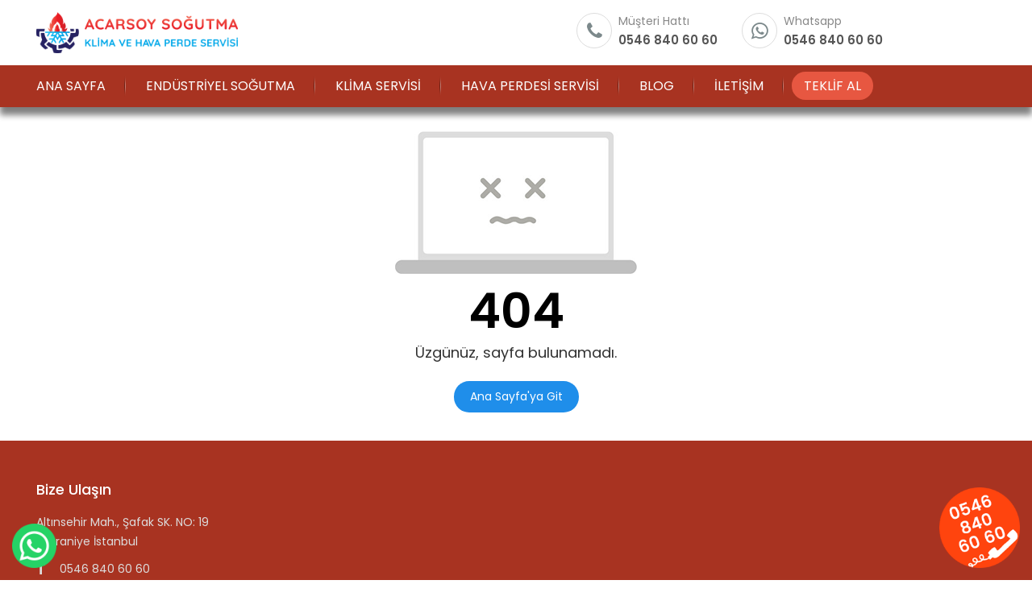

--- FILE ---
content_type: text/html
request_url: https://www.acarsoyxp.com/medikal-ve-tibbi-cihaz/
body_size: 7015
content:

<!DOCTYPE html>
<html lang="tr-TR">
<head>
<meta http-equiv="Content-Type" content="text/html; charset=UTF-8" />
<meta http-equiv="content-language" content="tr-TR" />
<meta http-equiv="X-UA-Compatible" content="IE=edge">
<meta name="viewport" content="width=device-width, initial-scale=1">

<title>Sayfa bulunamadı</title>
<meta name="description" content="Açmaya çalıştığınız sayfa bulunamadı." />
<meta name="robots" content="index,follow" />
<link rel="canonical" href="https://www.acarsoyxp.com/medikal-ve-tibbi-cihaz/" />
<link rel="shortcut icon" href="/images/favicon.ico" type="image/x-icon">
 

<link href="https://fonts.googleapis.com/css?family=Poppins:300,400,500,600,700" rel="stylesheet"> 

<link rel="stylesheet" type="text/css" href="/style/style.css?v=1.3" />
<link rel="stylesheet" href="/font-awesome/css/font-awesome.css">
<script type="text/javascript" src="/java/java.js"></script>

<!-- Google tag (gtag.js) -->
<script async src="https://www.googletagmanager.com/gtag/js?id=G-5JDH99PZ7S"></script>
<script>
  window.dataLayer = window.dataLayer || [];
  function gtag(){dataLayer.push(arguments);}
  gtag('js', new Date());
  gtag('config', 'G-5JDH99PZ7S');
</script>

</head>
<body>

<!--Üst Bölüm Başlangıcı-->
<div id="UstBolge">
<div id="Ortala">

<!--Logo Başlangıcı-->
<div id="Logo"><a href="/" title="Acarsoy Klima Hava Perdesi Endüstriyel Soğutma Satış Servisi"><img src="/images/logo.png" alt="Acarsoy Klima Hava Perdesi Endüstriyel Soğutma Satış Servisi"/></a></div>
<!--/Logo Bitişi-->

<!--Telefon Başlangıcı-->
<div id="Telefon_Mobil"><a href="tel:0546 840 60 60" title="0546 840 60 60"></a></div>
<!--/Telefon Bitişi-->

<div id="Ust_Butonlar">
<ul>
<li><div class="Icon fa fa-phone"></div>
<div id="Basliklar">
<div id="Basliklar_Ust">Müşteri Hattı</div>
<div id="Basliklar_Alt"><a href="tel:0546 840 60 60">0546 840 60 60</a></div>
</div>
</li>

<li><div class="Icon fa fa-whatsapp"></div>
<div id="Basliklar">
<div id="Basliklar_Ust">Whatsapp</div>
<div id="Basliklar_Alt"><a href="https://api.whatsapp.com/send?phone=905468406060">0546 840 60 60</a></div>
</div>
</li>

<li><div id="google_translate_element"></div> </li>
</ul>
</div>

</div>

<script type="text/javascript" src="https://translate.google.com/translate_a/element.js?cb=googleTranslateElementInit"></script>
<script type="text/javascript">
function googleTranslateElementInit() {
new google.translate.TranslateElement(
{pageLanguage: 'tr', includedLanguages: 'tr,en,de,ru,ar,it,es,nl'},
'google_translate_element'
);
}
</script>

<!--Mobil Menü Buton Başlangıcı-->
<div class="MobilMenuButon"><a href="#menu"></a>
<span></span>
<span></span>
<span></span>
<span></span>
</div>
<!--/Mobil Menü Buton Bitişi-->
<!--Mobil Menü Başlangıcı-->
<div id="MobilMenu">
<nav id="menu">
<ul>
<li><a href="/" title="Ana Sayfa">Ana Sayfa</a></li>
<li><a href="/hakkimizda/" title="Hakkımızda">Hakkımızda</a></li>

<li><a href="/endustriyel-sogutma/" title="Endüstriyel Soğutma">Endüstriyel Soğutma</a></li>

<li><a href="/klima-servisi/" title="Klima Servisi">Klima Servisi</a></li>

<li><a href="/hava-perdesi-servisi/" title="Hava Perdesi Servisi">Hava Perdesi Servisi</a></li>

<li><a href="/fotogaleri/" title="Foto Galeri">Foto Galeri</a></li>
<li><a href="/blog/" title="Blog">Blog</a></li>
<li><a href="/iletisim/" title="Bize Ulaşın">Bize Ulaşın</a></li>
</ul>
</nav>
</div>
<!--/Mobil Menü Bitişi-->
			

<!--Menü Başlangıcı-->
<div id="Menu">
<div id="Ortala">
<ul class="menu">
<li><a href="/" title="ANA SAYFA">ANA SAYFA</a></li>
<div id="Menu_Ara_Cizgi"></div>
<li><a href="/endustriyel-sogutma/" title="Endüstriyel Soğutma">Endüstriyel Soğutma</a></li>
<div id="Menu_Ara_Cizgi"></div>
<li><a href="/klima-servisi/" title="Klima Servisi">Klima Servisi</a></li>
<div id="Menu_Ara_Cizgi"></div>
<li><a href="/hava-perdesi-servisi/" title="Hava Perdesi Servisi">Hava Perdesi Servisi</a></li>

<div id="Menu_Ara_Cizgi"></div>
<li><a href="/blog/" title="BLOG">BLOG</a></li>
<div id="Menu_Ara_Cizgi"></div>
<li><a href="/iletisim/" title="İLETİŞİM">İLETİŞİM</a></li>
<div id="Menu_Ara_Cizgi"></div>
<li><a href="/teklifal/" title="TEKLİF AL" class="TeklifIste">TEKLİF AL</a></li>
</ul>
</div>
</div>
<!--/Menü Bitişi-->

</div>
<!--/Üst Bölüm Bitişi-->

<!--Site Detay Başlangıcı-->
<div id="Detay">

<div id="Hata404">
<div id="Resim"><img src="/images/Hata404_Resim.png"/></div>
<div id="Baslik">404</div>
<div id="Aciklama">Üzgünüz, sayfa bulunamadı.</div>
<div id="Link"><a href="/" title="Ana Sayfa'ya Git">Ana Sayfa'ya Git</a></div>
</div>



</div>
<!--/Site Detay Bitişi-->

<!--Alt Bölge Başlangıcı-->
<div id="AltBolge">
<div id="Cerceve">
<div id="Ortala">

<!--İletişim Bilgileri Başlangıcı-->
<div id="IletisimBilgileri">
<div id="IletisimBilgileri_Baslik">Bize Ulaşın</div>
<ul>
<li>Altınsehir Mah., Şafak SK. NO: 19 Ümraniye İstanbul</li>
<li><span>T</span> 0546 840 60 60</li>
<li><span>W</span> 0546 840 60 60</li>
<li><span>E</span> info@acarsoyxp.com</li>
</ul>

<!--Sosyal Medya Başlangıcı-->
<div id="AltBolge_SosyalMedya">
<a href="" title="Instagram" target="_blank"><div id="Icon" class="fa fa-instagram"></div></a>
<a href=" " title="Facebook" target="_blank"><div id="Icon" class="fa fa-facebook"></div></a>
<a href=" " title="Linkedin" target="_blank"><div id="Icon" class="fa fa-linkedin"></div></a>
<a href="" title="Youtube" target="_blank"><div id="Icon" class="fa fa-youtube-play"></div></a>
</div>
<!--/Sosyal Medya Bitişi-->

</div>
<!--/İletişim Bilgileri Bitişi-->


<!--Ürünler Başlangıcı-->
<div id="AltBolge_Menu">




</div>

</div>


<!--Copyright Tasarım Başlangıcı-->
<div id="Copyright_Tasarim">
<div id="Ortala">
<div id="Copyright">© 2026 - AcarsoyXP</div>
<div id="Tasarim">web tasarım : webzane</div>
</div>
</div>
<!--/Copyright_Tasarım Bitişi-->

</div>
</div>
<!--/Alt Bölge Bitişi-->

<!--Whatsapp Buton Başlangıcı-->
<div id="Whatsapp_Buton"><a href="https://api.whatsapp.com/send?phone=905468406060" target="_blank"><img src="/images/whatsapp_buton.png"/></a></div>
<!--/Whatsapp Buton Bitişi-->


<!--Tıkla Ara Başlangıcı-->
<div id="TiklaAraSite"><a href="tel:0546 840 60 60"><img src="/images/tikla-ara-site.png" alt="0546 840 60 60"/></a></div>
<div id="TiklaAraMobil"><a href="tel:0546 840 60 60"><img src="/images/tikla-ara-mobil.png" alt="0546 840 60 60"/></a></div>
<!--/Tıkla Ara Bitişi-->

<a href="https://www.cengizusta.com" rel="nofollow" style="opacity:0;" title="endüstriyel buzdolabı servisi">endüstriyel buzdolabı servisi</a>
<a href="https://www.cengizusta.com" rel="nofollow" style="opacity:0;" title="kombi servisi">kombi servisi</a>



	
</body>
</html>

--- FILE ---
content_type: text/css
request_url: https://www.acarsoyxp.com/style/style.css?v=1.3
body_size: 127451
content:
html, body, div, span, applet, object, iframe,h1, h2, h3, h4, h5, h6, p, blockquote, pre,a, abbr, acronym, address, big, cite, code,del, dfn, em, font, ins, kbd, q, s, samp,small, strike, strong, sub, sup, tt, var,dl, dt, dd, ol, ul, li,fieldset, form, label, legend,table, caption, tbody, tfoot, thead, tr, th, td {margin:0; padding:0; border:0; outline:0; font-style:inherit; font-size:100%; font-family:inherit; vertical-align:baseline;}
img{border:0;}
:focus {outline:0;}
ol, ul {list-style:none;}
table {border-collapse:separate; border-spacing:0;}
a{text-decoration:none; color:#444;}
a:hover{text-decoration:underline;}
body{font-family:'Poppins', sans-serif; font-size:13px; line-height:21px; margin:0 auto; padding:0px; background:#fff; color:#333; overflow-x:hidden;}
#Temizle{clear:both;}

/*Masaüstü Bilgisayarlar İçin Başlangıç*/
@media screen and (min-width:1190px) {
*, *:before, *:after {-webkit-box-sizing:border-box; -moz-box-sizing:border-box; box-sizing:border-box;}

.Sprite {background:url("../images/Resimler_Bg.png") no-repeat;}
#Ortala{width:1190px; margin:0 auto; padding:0px;}

#AcilirPencere{width:100%; height:100%; position:fixed; z-index:9999; background:rgba(51, 51, 51, 0.70); top:0; left:0;}
#AcilirPencere #Kapat{position:relative; z-index:9999; float:right; display:block; margin:0px; padding:0px; margin-top:-20px; opacity:1;}
#AcilirPencere #Kapat a{width:40px; height:40px; display:block; background:url(../images/acilir_kapat.png) no-repeat;}
#AcilirPencere #Resim{height:100%; margin:0 auto; padding:0px; display:block; display:table;}
#AcilirPencere #Resim span{display:table-cell; vertical-align:middle; text-align:center;}
#AcilirPencere #Resim img{-webkit-box-shadow:0px 0px 15px 0px rgba(0,0,0,0.95); -moz-box-shadow:0px 0px 15px 0px rgba(0,0,0,0.95); box-shadow:0px 0px 15px 0px rgba(0,0,0,0.95); margin-right:-20px;}

#UstBolge{width:100%; display:block; margin:0px; padding:0px; float:left; position:relative; z-index:999; background:rgba(255,255,255,0.80); -webkit-box-shadow:0px 7px 10px 0px rgba(0,0,0,0.2); -moz-box-shadow:0px 7px 10px 0px rgba(0,0,0,0.2); box-shadow:0px 7px 10px 0px rgba(0,0,0,0.2);}

#Logo{width:250px; float:left; margin:0px; padding:0px; display:block; margin-top:15px;}
#Logo img{width:100%; height:100%; float:left; margin:0px; padding:0px; display:block;}

#Telefon_Mobil{display:none;}

#Ust_Butonlar{display:block; margin:0px; padding:0px; float:right; margin-top:16px;}
#Ust_Butonlar>ul{display:block; margin:0px; padding:0px; float:left; list-style:none;}
#Ust_Butonlar>ul>li{display:block; margin:0px; padding:0px; float:left; position:relative; font-size:13px; margin-left:30px; justify-content:center;}
#Ust_Butonlar>ul>li a{display:block; margin:0px; padding:0px; font-weight:600; margin-top:2px; color:#1d1d1b;}
#Ust_Butonlar>ul>li a:hover{color:#e30613; text-decoration:none;}
#Ust_Butonlar>ul>li .Icon{width:44px; height:44px; display:flex; margin:0px; padding:0px; float:left; justify-content:center; align-items:center; position:relative; font-size:24px; color:#7c898b; border:1px solid #ddd; -moz-border-radius:60px; border-radius:60px; -webkit-border-radius:60px;}
#Ust_Butonlar>ul>li #Basliklar{display:block; margin:0px; padding:0px; float:left; margin-left:8px;}
#Ust_Butonlar>ul>li #Basliklar_Ust{width:auto; display:block; margin:0px; padding:0px; font-size:14px; color:#888;}
#Ust_Butonlar>ul>li #Basliklar_Alt{width:auto; display:block; margin:0px; padding:0px; font-size:15px; font-weight:600; margin-top:2px;}
#Ust_Butonlar>ul>li #Basliklar_Alt a{color:#555;}

#google_translate_element{width:110px; height:26px; display:block; margin:0px; padding:0px; float:left; margin-top:6px; overflow:hidden;}


#MobilMenu{display:none;}
#Menu{width:100%; height:52px; float:left; padding:0px; margin:0px; display:block; margin-top:15px; background:#a83321; -webkit-box-shadow: 0px 10px 7px 0px rgba(0,0,0,0.40); -moz-box-shadow: 0px 10px 7px 0px rgba(0,0,0,0.40); box-shadow:0px 10px 7px 0px rgba(0,0,0,0.40);}
#Menu ul{float:left; padding:0px; margin:0px; display:block; list-style:none; margin-top:8px; margin-left:-18px; position:relative; z-index:1;}
#Menu ul li{float:left; padding:0px; margin:0px 3px; display:block; font-size:16px; font-weight:400;}
#Menu ul li a{color:#fff; text-decoration:none; padding:7px 15px; margin:0px; display:block; position:relative; transition:all .25s ease-in; text-transform:uppercase;}
#Menu ul li:hover > a{color:#fff; background-position: 0 0; text-decoration:none;}
#Menu ul li a:after{width:0; height:100%; position:absolute; content:''; top:0; left:0; background:#e75741; transition:width 0.35s ease; z-index:-1;-moz-border-radius:60px; border-radius:60px; -webkit-border-radius:60px;}
#Menu ul li:hover > a:after{width:100%;}
#Menu ul li a#AcilirMenu:after{-moz-border-radius:15px; border-radius:15px; -webkit-border-radius:15px; -webkit-border-bottom-right-radius:0px; -webkit-border-bottom-left-radius:0px; -moz-border-radius-bottomright:0px; -moz-border-radius-bottomleft:0px; border-bottom-right-radius:0px; border-bottom-left-radius:0px;}

#Menu li ul {min-width:180px; height:auto; position:absolute; width:auto; display:none; overflow:hidden; margin:0px; padding:5px; background:#e75741; z-index:9999; -moz-border-radius:20px; border-radius:20px; -webkit-border-radius:20px; border-top-left-radius:0px; -webkit-border-top-left-radius:0px; -moz-border-radius-topleft:0px; -webkit-box-shadow:0px 10px 10px 0px rgba(0,0,0,0.40); -moz-box-shadow:0px 10px 15px 0px rgba(0,0,0,0.40); box-shadow:0px 10px 10px 0px rgba(0,0,0,0.40);}
#Menu li ul li {float:none!important; margin:0px; padding:0px; font-size:14px; font-weight:400;}
#Menu li ul li:last-child{border-bottom:0px;}
#Menu li ul li a {margin:0px; padding:6px 12px; color:#fff; transition:none; text-transform:capitalize;}
#Menu li ul li a:hover {background:#fff; color:#000; -moz-border-radius:0px; border-radius:0px; -webkit-border-radius:0px;}
#Menu li ul li:hover >a{-moz-border-radius:30px; border-radius:30px; -webkit-border-radius:30px;}

#Menu_Ara_Cizgi{width:4px; height:26px; margin:0px 5px; padding:0px; display:block; float:left; background:url(../images/Resimler_Bg.png) no-repeat -195px -117px; margin-top:5px;}

a.TeklifIste{background:#e75741; color:#fff!important; -moz-border-radius:50px; border-radius:50px; -webkit-border-radius:50px;}
a.TeklifIste:hover{background:#000!important; color:#fff!important;}


#NelerYaptik{width:100%; margin:0px; padding:95px 0px; display:block; float:left; background-image:url(../images/NelerYaptik_Bg.jpg); background-position:center center; margin-top:40px;}
#NelerYaptik ul{width:100%; margin:0px; padding:0px; display:block; float:left; list-style:none;}
#NelerYaptik ul li{width:25%; margin:0px; padding:0px; display:block; float:left; text-align:center; color:#fff;}
#NelerYaptik ul li #Sayi{width:100%; margin:0px; padding:0px; display:block; float:left; margin-top:16px; font-size:43px; font-weight:500;}
#NelerYaptik ul li #Baslik{width:100%; margin:0px; padding:0px; display:block; float:left; font-size:19px; font-weight:300; margin-top:30px;}


#Hosgeldiniz{width:100%; margin:0px; padding:0px; display:block; float:left; margin-top:45px;}
#Hosgeldiniz_Resimler{width:46%; margin:0px; padding:0px; display:block; float:right;}
#Hosgeldiniz_Resimler img{width:100%; margin:0px; padding:0px; display:block; float:left; outline:1px solid #fff; outline-offset:-12px; -moz-border-radius:10px; border-radius:10px; -webkit-border-radius:10px;}
#Hosgeldiniz_Resimler ul{width:100%; margin:0px; padding:0px; display:block; float:left; list-style:none; margin-top:2%;}
#Hosgeldiniz_Resimler ul li{width:49%; margin:0px; padding:0px; display:block; float:left; margin-left:2%;}
#Hosgeldiniz_Resimler ul li:first-child{margin-left:0px;}
#Hosgeldiniz_Yazilar{width:52%; margin:0px; padding:0px; display:block; float:left; text-align:center; margin-top:10px;}
#Hosgeldiniz_Yazilar #Baslik{width:100%; margin:0px; padding:0px; display:block; float:left; font-size:20px; font-weight:500; color:#222; margin-bottom:6px;}
#Hosgeldiniz_Yazilar #Spot{width:100%; margin:0px; padding:0px; display:block; float:left; font-size:15px; line-height:24px; color:#444;}
#Hosgeldiniz_Yazilar_Ozellikler ul{width:100%; margin:0px; padding:0px; display:block; float:left; list-style:none;}
#Hosgeldiniz_Yazilar_Ozellikler ul li{width:31.5%; margin:0px; padding:0px; display:block; float:left; margin-right:2.75%; margin-top:16px;}
#Hosgeldiniz_Yazilar_Ozellikler ul li:nth-child(3n){margin-right:0px;}
#Hosgeldiniz_Yazilar_Ozellikler ul li #Resim{width:100%; margin:0px; padding:0px; display:block; float:left;}
#Hosgeldiniz_Yazilar_Ozellikler ul li #Resim img{height:67px; margin:0px; padding:0px;}
#Hosgeldiniz_Yazilar_Ozellikler ul li #Baslik{width:100%; margin:0px; padding:0px; display:block; float:left; text-align:center; font-size:16px; font-weight:500; color:#555;}
#Hosgeldiniz_Yazilar_Ozellikler ul li #Spot{width:100%; margin:0px; padding:0px; display:block; float:left; text-align:center; font-size:14px; line-height:21px; margin-top:3px; color:#666;}


#AltBolge{width:100%; display:block; margin:0px; padding:0px; float:left; margin-top:35px; background:#a83321;}
#AltBolge #Cerceve{width:100%; display:block; margin:0px; padding:50px 0px 0px 0px; float:left;}

#IletisimBilgileri{width:275px; margin:0px; padding:0px; display:block; float:left;}
#IletisimBilgileri_Baslik{width:100%; margin:0px; padding:0px; display:block; float:left; font-size:18px; font-weight:500; color:#fff; margin-bottom:13px;}
#IletisimBilgileri ul{width:100%; margin:0px; padding:0px; display:block; float:left; list-style:none;}
#IletisimBilgileri ul li{width:100%; margin:0px; padding:5px 0px; display:block; line-height:24px; font-size:14px; font-weight:400; color:#ddd;}
#IletisimBilgileri ul li a{margin:0px; padding:0px; display:block; float:left; color:#ddd;}
#IletisimBilgileri ul li a:hover{color:#fff;}
#IletisimBilgileri ul li span{width:17px; margin:0px; padding:0px; display:block; float:left; margin-right:12px; margin-top:1px; font-size:19px; font-weight:600; color:#ddd;}

#AltBolge_SosyalMedya{margin:0px; padding:0px; display:block; float:left; margin-top:13px;}
#AltBolge_SosyalMedya a{width:34px; height:34px; float:left; margin:0px; padding:0x; display:flex; justify-content:center; align-items:center; text-align:center; margin-right:8px; border:1px solid #ddd; border-radius:100%; -webkit-border-radius:100%; -moz-border-radius:100%;}
#AltBolge_SosyalMedya a #Icon{margin:0px; padding:0px; display:block; font-size:16px; color:#ddd;}
#AltBolge_SosyalMedya a:hover{background:#e75741; border:1px solid #e75741; text-decoration:none;}
#AltBolge_SosyalMedya a:hover #Icon{color:#fff;}

#AltBolge_Menu{margin:0px; padding:0px; display:block; float:right;}
#AltBolge_Menu_Baslik{width:auto; margin:0px; padding:0px; display:block; float:none; margin-bottom:13px; font-size:18px; font-weight:500; color:#fff;}
#AltBolge_Menu ul{width:auto; margin:0px; padding:0px; display:block; float:left; list-style:none; margin-left:70px;}
#AltBolge_Menu ul:first-child{margin-left:0px;}
#AltBolge_Menu ul li{margin:0px; padding:0px; display:flex; flex-wrap:wrap; font-size:14px; font-weight:400;}
#AltBolge_Menu ul li a{margin:0px; padding:6px 0px; display:block; float:left; color:#ddd;}
#AltBolge_Menu ul li a:hover{color:#fff; text-decoration:none;}

#Copyright_Tasarim{width:100%;  margin:0px; padding:18px 0px; float:left; display:block; margin-top:40px; font-size:14px; background:#e75741;}
#Copyright{float:left; padding:0px; margin:0px; display:block; color:#fff;}
#Tasarim{float:right; padding:0px; margin:0px; display:block; color:#eee;}
#Tasarim a{color:#eee;}


#Hata404{width:100%; margin:0px; padding:0px; display:block; float:left; margin-top:30px; text-align:center;}
#Hata404 #Resim img{width:300px; margin:0px auto; padding:0px;}
#Hata404 #Baslik{width:100%; margin:0px; padding:0px; display:block; float:left; margin-top:30px; font-size:60px; font-weight:600; color:#000;}
#Hata404 #Aciklama{width:100%; margin:0px; padding:0px; display:block; float:left; margin-top:30px; font-size:18px; font-weight:400; color:#333;}
#Hata404 #Link a{width:auto; margin:0px auto; padding:9px 20px; display:inline-block; margin-top:25px; font-size:14px; font-weight:400; background:#1f8eea; color:#fff; border-radius:50px; -webkit-border-radius:50px; -moz-border-radius:50px;}
#Hata404 #Link a:hover{background:#164180; text-decoration:none;}


#Sayfa{width:100%; min-height:410px; margin:0px; padding:0px; display:block; float:left; font-size:14px; font-weight:400; line-height:23px;}
#Sayfa_UstResim{width:100%; height:200px; margin:0px; padding:0px; display:block; float:left; position:relative; background-size:cover; background-position:center center; margin-bottom:25px;}
#Sayfa_UstResim #Golge{width:100%; height:200px; margin:0px; padding:0px; display:block; float:left; overflow:hidden; position:absolute; z-index:1; background:rgba(33,33,33,0.5);}

#Sayfa_UstResim ul{width:100%; margin:0px; padding:0px; display:flex; justify-content:center; float:left; list-style:none; top:50%; margin-top:-30px; position:relative; z-index:2;}
#Sayfa_UstResim ul li{margin:0px 5px; padding:0px; padding-right:18px; display:block; float:left; font-size:13px; font-weight:400; color:#ccc; background:url(../images/Sayfa_UstResim_Ul_Li_Bg.png) right 5px no-repeat;}
#Sayfa_UstResim ul li:last-child{background:none; padding-right:0px;}
#Sayfa_UstResim ul li a{margin:0px; padding:0px; display:block; float:left; color:#ccc;}
#Sayfa_UstResim ul li a:hover{color:#fff; text-decoration:none;}

#Sayfa_UstResim #Sayfa_Baslik{width:100%; line-height:25px; margin:0px; padding:0px; display:block; float:left; font-size:23px; font-weight:500; color:#fff; text-shadow:1px 1px #000; position:absolute; z-index:2; text-align:center; top:50%; margin-top:2px;}
#Sayfa_Icerik{width:1190px; margin:0px auto; padding:0px; display:block; font-size:14px; font-weight:400; line-height:24px;}

#Sayfa_Icerik_Metin{width:860px; margin:0px; padding:0px; float:left; display:block;}

#Sayfa_Icerik_SagMenu{width:295px; margin:0px; padding:0px; float:right; display:block; overflow:hidden; border:1px solid #ddd; border-top:0px; border-radius:7px; -webkit-border-radius:7px; -moz-border-radius:7px}
#Sayfa_Icerik_SagMenu #Baslik{width:100%; float:left; padding:14px 20px; margin:0px; display:block; color:#b9a077; border-top:5px solid #b9a077; font-size:16px; font-weight:600; border-bottom:1px solid #ddd;}
#Sayfa_Icerik_SagMenu ul{width:100%; float:left; list-style:none; padding:0px 20px; margin:0px; display:block;}
#Sayfa_Icerik_SagMenu ul li{padding:0px; margin:0px; display:block; font-size:14px; border-top:1px solid #ddd;}
#Sayfa_Icerik_SagMenu ul li:first-child{border-top:0px;}
#Sayfa_Icerik_SagMenu ul li a{color:#333; text-decoration:none; padding:10px 0px 10px 14px; margin:0px; display:block; background:url(../images/SagMenu_Icon_Bg.png) left 18px no-repeat;}
#Sayfa_Icerik_SagMenu ul li:hover > a{color:#b9a077; text-decoration:none;}


#Iletisim_Bilgiler{width:100%; display:block; margin:0px; padding:0px; float:left; margin-top:5px;}
#Iletisim_Bilgiler ul{width:100%; display:block; margin:0px; padding:0px; float:left; list-style:none;}
#Iletisim_Bilgiler ul li{width:25%; display:block; margin:0px; padding:0px; float:left; text-align:center; position:relative;}
#Iletisim_Bilgiler ul li a{display:block; margin:0px; padding:0px; color:#444;}
#Iletisim_Bilgiler ul li #Baslik{width:100%; display:block; margin:0px; padding:0px; float:left; margin-top:78px; font-size:15px; font-weight:500; color:#77;}
#Iletisim_Bilgiler ul li #Bilgi{width:100%; display:block; margin:0px; padding:0px; float:left; margin-top:2px; font-size:15px; line-height:23px; color:#777;}
#Iletisim_Bilgiler ul li #Bilgi a{color:#777;}
#Iletisim_Bilgiler ul li .Icon1{width:72px; height:72px; padding:0px; position:absolute; background:url(../images/iletisim_tel.png) no-repeat 15px 15px; left:50%; margin-left:-36px; border:1px solid #ddd; -moz-border-radius:8px; border-radius:8px; -webkit-border-radius:8px;}
#Iletisim_Bilgiler ul li .Icon2{width:72px; height:72px; padding:0px; position:absolute; background:url(../images/iletisim_whatsapp.png) no-repeat 15px 15px; left:50%; margin-left:-36px; border:1px solid #ddd; -moz-border-radius:8px; border-radius:8px; -webkit-border-radius:8px;}
#Iletisim_Bilgiler ul li .Icon3{width:72px; height:72px; padding:0px; position:absolute; background:url(../images/iletisim_adres.png) no-repeat 15px 15px; left:50%; margin-left:-36px; border:1px solid #ddd; -moz-border-radius:8px; border-radius:8px; -webkit-border-radius:8px;}
#Iletisim_Bilgiler ul li .Icon4{width:72px; height:72px; padding:0px; position:absolute; background:url(../images/iletisim_mail.png) no-repeat 15px 15px; left:50%; margin-left:-36px; border:1px solid #ddd; -moz-border-radius:8px; border-radius:8px; -webkit-border-radius:8px;}

#Iletisim_Form{width:100%; float:left; margin:0px; padding:30px; display:block; margin-top:25px; background:#f1f1f1; -moz-border-radius:10px; border-radius:10px; -webkit-border-radius:10px;}
#Iletisim_Form #Baslik{width:100%; margin:0px; padding:0px; display:block; float:left; font-size:21px; font-weight:400; color:#222; margin-bottom:15px;}
#Iletisim_Form .input{width:100%; padding:11px 15px; color:#444; font-family:Poppins; font-size:14px; border:1px solid #ccc; margin-bottom:13px; -moz-border-radius:8px; border-radius:8px; -webkit-border-radius:8px;}
#Iletisim_Form #AyniSatir .input:nth-child(1){width:49%; float:left;}
#Iletisim_Form #AyniSatir .input:nth-child(2){width:49%; float:right;}
#Iletisim_Form .input:focus{border:1px solid #d0112b;}
#Iletisim_Form #AyniSatir{width:100%; float:left; margin:0px; padding:0px; display:block;}
#Iletisim_Form .textarea{width:100%; height:113px; padding:11px 15px; color:#444; font-family:Poppins; font-size:14px; border:1px solid #ccc; margin-bottom:13px; -moz-border-radius:8px; border-radius:8px; -webkit-border-radius:8px;}
#Iletisim_Form .textarea:focus{border:1px solid #d0112b;}
#Iletisim_Form .gonder{float:right; padding:9px 20px; background:#51a781; color:#fff; font-family:Poppins; font-size:15px; font-weight:500; border:0px; cursor:pointer; -moz-border-radius:8px; border-radius:8px; -webkit-border-radius:8px;}
#Iletisim_Form .gonder:hover{background:#2f2f7c;}


#iletisim{width:48%; float:left; margin:0px; padding:0px; display:block;}
#iletisim .input{width:100%; padding:13px 18px; color:#444; font-family:Poppins; font-size:14px; border:1px solid #ddd; margin-bottom:13px; -moz-border-radius:8px; border-radius:6px; -webkit-border-radius:6px;}
#iletisim .input:focus{border:1px solid #d0112b;}
#iletisim #AyniSatir{width:100%; float:left; margin:0px; padding:0px; display:block;}
#iletisim #AyniSatir .input:nth-child(1){width:48%; float:left;}
#iletisim #AyniSatir .input:nth-child(2){width:48%; float:right;}
#iletisim #AyniSatir .select:nth-child(1){width:48%; float:left;}
#iletisim #AyniSatir .select:nth-child(2){width:48%; float:right;}
#iletisim .textarea{width:100%; height:119px; padding:13px 18px; color:#444; font-family:Poppins; font-size:14px; border:1px solid #ddd; margin-bottom:13px; -moz-border-radius:6px; border-radius:6px; -webkit-border-radius:6px;}
#iletisim .textarea:focus{border:1px solid #d0112b;}
#iletisim .select{width:100%; height:51px; padding:11px 18px; color:#444; font-family:Poppins; font-size:14px; border:1px solid #ddd; margin-bottom:8px; -moz-border-radius:6px; border-radius:6px; -webkit-border-radius:6px;}
#iletisim .select:focus{border:1px solid #d0112b;}
#iletisim .yuzdeelli{width:48%; float:right;}
#iletisim .gonder{width:100%; padding:11px 18px; background:#51a781; color:#fff; font-family:Poppins; font-size:16px; border:0px; cursor:pointer; -moz-border-radius:6px; border-radius:6px; -webkit-border-radius:6px;}
#iletisim .gonder:hover{background:#2f2f7c;}

#GuvenlikKutulari{margin:0px; padding:0px; display:block; float:right;}
#GuvenlikKutulari div{margin:0px; padding:0px; display:block; float:left; margin-left:8px;}
.Captcha_Input{width:90px; height:50px; margin:0px; padding:5px 12px; float:left; display:block; font-size:15px; border-radius:5px; -webkit-border-radius:5px; -moz-border-radius:5px; background:#f7f7f7; border:1px solid #ccc;}
.Captcha_Input:focus{background:#ddd; border:1px dashed #555;}
.Gonder_Buton{height:50px; margin:0px; padding:0px 15px; display:block; float:right; border-radius:5px; -webkit-border-radius:5px; -moz-border-radius:5px; font-family:Poppins,Helvetica; font-size:16px; font-weight:500; background:#e75741; color:#fff; border:1px solid #a13625; border-bottom:3px solid #a13625; cursor:pointer;}
.Gonder_Buton:hover{background:#555; border:1px solid #222; border-bottom:3px solid #222;}

#iletisim_sag{width:48%; float:right; margin:0px; padding:0px; display:block; overflow:hidden; position:relative; -moz-border-radius:10px; border-radius:10px; -webkit-border-radius:10px;}
#iletisim_sag #resim img{width:100%; float:left; margin:0px; padding:0px; display:block;}
#iletisim_sag #aciklamalar_dis{width:100%; float:left; margin:0px; padding:30px 50px; display:block; position:absolute; bottom:0;}
#iletisim_sag #aciklamalar{width:100%; float:left; margin:0px; padding:25px 30px; display:block; text-align:center; background:#fff; -moz-border-radius:200px; border-radius:200px; -webkit-border-radius:200px; -moz-box-shadow:inset 0 0 20px #444; -webkit-box-shadow:inset 0 0 20px #444; box-shadow:inset 0 0 20px #444;}
#iletisim_sag #aciklamalar #baslik{width:100%; float:left; margin:0px; padding:0px; display:block; font-size:18px;}
#iletisim_sag #aciklamalar #telefon{width:100%; float:left; margin:0px; padding:0px; display:block; font-size:23px; color:#25723e; margin-top:12px;}

#Harita iframe{width:100%; height:525px; margin:0px; padding:0px; display:block; float:left; margin-top:27px;}


ul.sayfalama {margin-left:auto; margin-right:auto; padding:0px; display:table; text-align:center; padding-top:5px;}
ul.sayfalama li {margin:2px 3px; padding:0px; float:left; display:block; font-size:14px;}
ul.sayfalama li span {padding:5px 8px; display:block;}
ul.sayfalama li a {background:#b9a077; color:#fff; text-decoration:none; padding:5px 13px; display:block; font-weight:500; -moz-border-radius:3px; border-radius:3px; -webkit-border-radius:3px;}
ul.sayfalama li a:hover {background:#131313;  color:#fff;}
ul.sayfalama li .secili{background:#131313; color:#fff;}


#Uyari_Bulunamadi{width:100%; margin:0px; padding:0px; float:left; display:block; font-size:16px; font-weight:600; color:#ff0000; text-align:left; margin-bottom:10px;}


#Resimler{width:100%; margin:0px; padding:0px; display:block; float:left; margin-top:15px;}
#Resimler ul{width:100%; margin:0px; padding:0px; display:block; float:left;}
#Resimler ul li{width:32%; height:200px; margin:0px; padding:0px; display:block; float:left; position:relative; margin-right:2%; margin-bottom:2%;}
#Resimler ul li:nth-child(3n){margin-right:0px;}
#Resimler ul li:hover{opacity:0.5;}
#Resimler ul li a{width:100%; height:100%; margin:0px; padding:0px; display:block; float:left;}


#Galeri{width:100%; margin:0px; padding:0px; display:block; float:left;}
#Galeri ul{width:100%; margin:0px; padding:0px; display:block; float:left;}
#Galeri ul li{width:23.5%; height:200px; margin:0px; padding:0px; display:block; float:left; position:relative; margin-right:2%; margin-bottom:2%;}
#Galeri ul li:nth-child(4n){margin-right:0px;}
#Galeri ul li:hover{opacity:0.5;}
#Galeri ul li a{width:100%; height:100%; margin:0px; padding:0px; display:block; float:left;}


#Blog{width:100%; margin:0px; padding:0px; display:block; float:left;}
#Blog ul{margin:0px; padding:0px; display:block; float:left;}
#Blog ul li{width:31.66%; margin:0px; padding:0px; display:block; float:left; margin-right:2.5%; margin-bottom:4%;}
#Blog ul li:nth-child(3n){margin-right:0px;}
#Blog ul li #Resim{width:100%; margin:0px; padding:0px; display:block; float:left;}
#Blog ul li #Resim img{width:100%; margin:0px; padding:0px; display:block; float:left;}
#Blog ul li #Resim img:hover{opacity:0.5;}
#Blog ul li #Baslik_Spot{width:100%; height:93px; margin:0px; padding:0px; display:block; float:left; margin-top:11px; overflow:hidden;}
#Blog ul li #Baslik a{width:100%; margin:0px; padding:0px; display:block; float:left; line-height:22px; font-size:15px; font-weight:600; color:#333;}
#Blog ul li #Spot{width:100%; margin:0px; padding:0px; display:block; float:left; font-size:14px; line-height:22px; font-weight:400; color:#666; margin-top:5px;}


#Sayfa_Resim_Paylas{width:510px; margin:0 20px 10px 0; padding:0px; padding:0px; float:left;}
#Sayfa_Resim{width:510px; margin:0px; padding:4px; float:left; border:1px solid #ccc; -webkit-border-radius:8px; -moz-border-radius:8px; border-radius:8px;}
#Sayfa_Resim img{width:500px; margin:0px; padding:0px; display:block; float:left; -webkit-border-radius:8px; -moz-border-radius:8px; border-radius:8px;}
#Sayfa_Paylas{width:510px; display:block; margin:0px; padding:0px; float:left; margin-top:10px;}
#Sayfa_Paylas ul{width:100%; display:block; margin:0px; padding:0px; float:left; list-style:none;}
#Sayfa_Paylas ul li{width:24.25%; display:block; margin:0px; padding:0px; float:left; margin-left:1%;}
#Sayfa_Paylas ul li:first-child{margin-left:0px;}
#Sayfa_Paylas ul li img{width:auto; display:block; margin:0px; padding:0px; float:left;}
#Sayfa_Paylas ul li a{width:100%; display:block; margin:0px; padding:7px 10px; float:left; color:#fff; font-size:14px; font-weight:400; text-indent:10px; -webkit-border-radius:5px; -moz-border-radius:5px; border-radius:5px;}
#Sayfa_Paylas ul li a:hover{text-decoration:none;}
#Sayfa_Paylas ul li a.Facebook{background:#4460a0;}
#Sayfa_Paylas ul li a.Twitter{background:#598dca;}
#Sayfa_Paylas ul li a.Linkedin{background:#007ab0;}
#Sayfa_Paylas ul li a.Whatsapp{background:#65bc54;}
#Sayfa_Paylas ul li:hover{opacity:0.7;}
#Sayfa_Baslik_Tarih{margin:0px; padding:0px; display:block; float:right; right:0px; top:0px; font-size:17px; font-weight:600; text-align:right; color:#27a10a; position:absolute;}
#Sayfa_BlogMetni{ margin:0px; padding:0px; font-size:14px; line-height:23px;}


#Sayfalar{width:100%; margin:0px; padding:0px; display:block; float:left; margin-top:20px;}
#Sayfalar ul{width:100%; margin:0px; padding:0px; display:block; float:left;}
#Sayfalar ul li{width:23.5%; margin:0px; padding:4px; display:block; float:left; margin-right:2%; margin-bottom:2%; border-radius:15px; -webkit-border-radius:15px; -moz-border-radius:15px; -webkit-box-shadow:0px 0px 7px 0px rgba(0,0,0,0.20); -moz-box-shadow:0px 0px 7px 0px rgba(0,0,0,0.20); box-shadow:0px 0px 7px 0px rgba(0,0,0,0.20);}
#Sayfalar ul li:nth-child(4n){margin-right:0px;}
#Sayfalar ul li #Resim img{width:100%; margin:0px; padding:0px; display:block; float:left; border-radius:15px; -webkit-border-radius:15px; -moz-border-radius:15px;}
#Sayfalar ul li:hover{-webkit-box-shadow:0px 0px 10px 0px rgba(0,0,0,0.50); -moz-box-shadow:0px 0px 10px 0px rgba(0,0,0,0.50); box-shadow:0px 0px 10px 0px rgba(0,0,0,0.50);}
#Sayfalar ul li #Baslik{width:100%; height:21px; line-height:21px; margin:12px 0px 11px 0px; padding:0px 10px; display:block; float:left; font-size:14px; font-weight:500; text-align:center; overflow:hidden;}
#Sayfalar ul li #Baslik a{color:#444;}
#Sayfalar ul li:hover > #Baslik a{color:#000;}


#EkYazi{width:100%; margin:0px; padding:0px; display:block; float:left;}
#EkYazi ul{width:100%; margin:0px; padding:0px; display:block; float:left;}
#EkYazi ul li{width:100%; margin:0px; padding:40px 0px; display:block; float:left;}
#EkYazi ul li:nth-child(2n){background:#eee;}
#EkYazi ul li:first-child{padding-top:25px;}
#EkYazi ul li #Resim{width:48%; margin:0px; padding:0px; display:block; float:right; position:relative; overflow:hidden; margin-left:3%;}
#EkYazi ul li #Resim img{width:100%;}
#EkYazi ul li #Resim:after {content:""; position:absolute; width:20%; height:200%; top:-50%; left:-60%; opacity:0; transform:rotate(30deg); background: rgba(255, 255, 255, 0.13); background:linear-gradient(to right, rgba(255, 255, 255, 0.13) 0%, rgba(255, 255, 255, 0.13) 77%, rgba(255, 255, 255, 0.5) 92%, rgba(255, 255, 255, 0.0) 100%);}
#EkYazi ul li #Resim:hover:after{opacity:1; left:130%; transition-property:left, top, opacity; transition-duration:0.7s, 0.7s, 0.15s; transition-timing-function:ease;}
#EkYazi ul li #Baslik_Icerik{width:49%; height:381px; margin:0px; padding:0px; display:flex; flex-wrap:wrap; align-items:center; align-items:center; text-align:center;}
#EkYazi ul li #Baslik{width:100%; margin:0px; padding:0px; display:block; float:left; font-weight:bold; font-size:20px; margin-top:4px; margin-bottom:13px;}
#EkYazi ul li #Icerik{width:100%; margin:0px; padding:0px; display:block; float:left; font-size:14px; line-height:22px;}
#EkYazi ul li #Resim.SolaYasla{float:left; margin:0px; margin-right:3%;}


#TiklaAraMobil{display:none;}
#TiklaAraSite{width:100px; margin:0px; padding:0px; display:block; float:left; position:fixed; z-index:99; bottom:15px; right:15px;}
#TiklaAraSite img{width:100%; margin:0px; padding:0px; display:block; float:left;}


#Whatsapp_Buton{width:55px; margin:0px; padding:0px; display:block; position:fixed; bottom:15px; left:15px; z-index:999;}
#Whatsapp_Buton img{width:100%; margin:0px; padding:0px; display:block; float:right;}


}
/*Masaüstü Bilgisayarlar İçin Bitiş*/











/*Mobil Cihazlar İçin Başlangıç*/
@media screen and (min-width:250px) and (max-width:1190px) {
*, *:before, *:after {-webkit-box-sizing:border-box; -moz-box-sizing:border-box; box-sizing:border-box;}

.Sprite {background:url("../images/Resimler_Bg.png") no-repeat;}
#Ortala{width:100%; margin:0px; padding:0px; float:left;}

#AcilirPencere{width:100%; height:100%; position:fixed; display:block; z-index:9999; background:rgba(51, 51, 51, 0.70); top:0; left:0;}
#AcilirPencere #Kapat{position:relative; z-index:9999; float:right; display:block; margin:0px; padding:0px; margin-left:-20px; margin-top:-20px; opacity:1;}
#AcilirPencere #Kapat a{width:40px; height:40px; display:block; background:url(../images/acilir_kapat.png) no-repeat;}
#AcilirPencere #Resim{height:100%; margin:0 auto; padding:0px; display:block; display:table;}
#AcilirPencere #Resim span{display:table-cell; vertical-align:middle; text-align:center;}
#AcilirPencere #Resim img{width:90%; -webkit-box-shadow:0px 0px 15px 0px rgba(0,0,0,0.95); -moz-box-shadow:0px 0px 15px 0px rgba(0,0,0,0.95); box-shadow:0px 0px 15px 0px rgba(0,0,0,0.95); margin-right:-20px;}

#UstBolge{width:100%; height:72px; display:block; margin:0px; padding:0px; float:left; position:relative; z-index:99; background:rgba(255,255,255,0.80); -webkit-box-shadow:0px 7px 10px 0px rgba(0,0,0,0.2); -moz-box-shadow:0px 7px 10px 0px rgba(0,0,0,0.2); box-shadow:0px 7px 10px 0px rgba(0,0,0,0.2);}

#Logo{width:220px; float:left; margin:0px; padding:0px; display:block; position:absolute; margin-top:10px; position:absolute; left:50%; margin-left:-110px;}
#Logo img{width:100%; float:left; margin:0px; padding:0px; display:block;}

#Telefon_Mobil a{width:28px; height:29px; float:left; margin:0px; padding:0px; display:block; position:absolute; margin-top:22px; right:14px; background:url(../images/Resimler_Bg.png) no-repeat -75px -117px;}

#Menu, #MobilMenu, #Covid19Buton, #Ust_Butonlar, #Sosyal{display:none;}
.MobilMenuButon {width:28px; height:28px; top:25px; left:14px; position:absolute; -webkit-transform:rotate(0deg); -moz-transform:rotate(0deg); -o-transform:rotate(0deg); transform:rotate(0deg); -ms-transform:rotate(0deg); -webkit-transition:.5s ease-in-out;-moz-transition:.5s ease-in-out;-o-transition:.5s ease-in-out;transition:.5s ease-in-out; cursor:pointer; z-index:999999;}
.MobilMenuButon a{width:30px; height:22px; float:left; margin:0px; padding:0px; display:block; position:relative; z-index:99;}
.MobilMenuButon span {display:block;position:absolute;height:4px;width:100%;background:#000;border-radius:9px;opacity:1;left:0;-webkit-transform:rotate(0deg);-moz-transform:rotate(0deg);-o-transform:rotate(0deg);transform:rotate(0deg);-ms-transform:rotate(0deg);-webkit-transition:.25s ease-in-out;-moz-transition:.25s ease-in-out;-o-transition:.25s ease-in-out;transition:.25s ease-in-out;}
.MobilMenuButon span:nth-child(1) {top:0px;}
.MobilMenuButon span:nth-child(2),
.MobilMenuButon span:nth-child(3) {top:9px;}
.MobilMenuButon span:nth-child(4) {top:18px;}

#NelerYaptik{width:100%; margin:0px; padding:15px 0px; display:block; float:left; background-image:url(../images/NelerYaptik_Bg.jpg); background-position:center center; margin-top:25px;}
#NelerYaptik ul{width:100%; margin:0px; padding:0px; display:block; float:left; list-style:none;}
#NelerYaptik ul li{width:100%; margin:10px 0px; padding:0px; display:block; float:left; text-align:center; color:#fff;}
#NelerYaptik ul li #Sayi{width:100%; margin:0px; padding:0px; display:block; float:left; margin-top:16px; font-size:30px; font-weight:500;}
#NelerYaptik ul li #Baslik{width:100%; margin:0px; padding:0px; display:block; float:left; font-size:18px; font-weight:300; margin-top:10px;}


#Hosgeldiniz{width:100%; margin:0px; padding:0px 10px; display:block; float:left; margin-top:25px;}
#Hosgeldiniz_Resimler, #Hosgeldiniz_Resimler ul{display:none;}
#Hosgeldiniz_Yazilar{width:100%; margin:0px; padding:0px; display:block; float:left; text-align:center;}
#Hosgeldiniz_Yazilar #Baslik{width:100%; margin:0px; padding:0px; display:block; float:left; font-size:18px; font-weight:500; color:#333; margin-bottom:8px;}
#Hosgeldiniz_Yazilar #Spot{width:100%; margin:0px; padding:0px; display:block; float:left; font-size:14px; line-height:23px; color:#666;}
#Hosgeldiniz_Yazilar_Ozellikler ul{width:100%; margin:0px; padding:0px; display:block; float:left; list-style:none; margin-top:13px;}
#Hosgeldiniz_Yazilar_Ozellikler ul li{width:48%; margin:0px; padding:0px; display:block; float:left; margin-right:4%; margin-bottom:4%;}
#Hosgeldiniz_Yazilar_Ozellikler ul li:nth-child(2n){margin-right:0px;}
#Hosgeldiniz_Yazilar_Ozellikler ul li #Resim{width:100%; margin:0px; padding:0px; display:block; float:left;}
#Hosgeldiniz_Yazilar_Ozellikler ul li #Resim img{height:65px; margin:0px; padding:0px;}
#Hosgeldiniz_Yazilar_Ozellikler ul li #Baslik{width:100%; margin:0px; padding:0px; display:block; float:left; text-align:center; font-size:15px; font-weight:500; color:#555;}
#Hosgeldiniz_Yazilar_Ozellikler ul li #Spot{width:100%; margin:0px; padding:0px; display:block; float:left; text-align:center; font-size:13px; line-height:20px; margin-top:2px; color:#666;}


#AltBolge{width:100%; display:block; margin:0px; padding:0px; float:left; background:#e75741; margin-top:30px;}
#AltBolge #Cerceve{width:100%; display:block; margin:0px; padding:15px; padding-bottom:85px; float:left;}

#IletisimBilgileri{width:100%; margin:0px; padding:0px; display:block; float:left;}
#IletisimBilgileri_Baslik{width:100%; margin:0px; padding:0px; display:block; float:left; font-size:18px; font-weight:500; color:#fff; margin-bottom:4px;}
#IletisimBilgileri ul{width:100%; margin:0px; padding:0px; display:block; float:left; list-style:none;}
#IletisimBilgileri ul li{width:100%; margin:0px; padding:4px 0px; display:block; line-height:23px; font-size:14px; font-weight:400; color:#eee;}
#IletisimBilgileri ul li a{margin:0px; padding:0px; display:block; color:#eee;}
#IletisimBilgileri ul li a:hover{color:#fff;}
#IletisimBilgileri ul li span{width:17px; margin:0px; padding:0px; display:block; float:left; margin-right:12px; margin-top:1px; font-size:19px; font-weight:600; color:#ddd;}

#AltBolge_Menu{display:none;}

#AltBolge_SosyalMedya{margin:0px; padding:0px; display:block; float:left; margin-top:13px;}
#AltBolge_SosyalMedya a{width:34px; height:34px; float:left; margin:0px; padding:0x; display:flex; justify-content:center; align-items:center; text-align:center; margin-right:8px; border:1px solid #eee; border-radius:100%; -webkit-border-radius:100%; -moz-border-radius:100%;}
#AltBolge_SosyalMedya a #Icon{margin:0px; padding:0px; display:block; font-size:16px; color:#ddd;}
#AltBolge_SosyalMedya a:hover{background:#e75741; border:1px solid #e75741; text-decoration:none;}
#AltBolge_SosyalMedya a:hover #Icon{color:#fff;}

#Copyright_Tasarim{width:100%; margin:0px; padding:0px; float:left; display:block; margin-top:20px; font-size:14px;}
#Copyright{width:100%; float:left; padding:0px; margin:0px; display:block; color:#ddd;}
#Tasarim{float:left; padding:0px; margin:0px; display:block; margin-top:12px; color:#eee;}
#Tasarim a{color:#eee;}


#Hata404{width:100%; margin:0px; padding:0px; display:block; float:left; margin-top:18px; text-align:center;}
#Hata404 #Resim img{width:300px; margin:0px auto; padding:0px;}
#Hata404 #Baslik{width:100%; margin:0px; padding:0px; display:block; float:left; margin-top:30px; font-size:60px; font-weight:600; color:#000;}
#Hata404 #Aciklama{width:100%; margin:0px; padding:0px; display:block; float:left; margin-top:30px; font-size:18px; font-weight:400; color:#333;}
#Hata404 #Link a{width:auto; margin:0px auto; padding:8px 19px; display:inline-block; margin-top:25px; font-size:14px; font-weight:400; background:#1f8eea; color:#fff; border-radius:50px; -webkit-border-radius:50px; -moz-border-radius:50px;}
#Hata404 #Link a:hover{background:#164180; text-decoration:none;}


#Sayfa{width:100%; margin:0px; padding:0px; display:block; float:left; font-size:14px; font-weight:400; line-height:23px;}
#Sayfa_UstResim{width:100%; height:180px; margin:0px; padding:0px; display:block; float:left; position:relative; background-size:cover; background-position:center center; margin-bottom:25px;}
#Sayfa_UstResim #Golge{width:100%; height:180px; margin:0px; padding:0px; display:block; float:left; overflow:hidden; position:absolute; z-index:1; background:rgba(33,33,33,0.5);}

#Sayfa_UstResim ul{width:100%; margin:0px; padding:0px; display:flex; justify-content:center; float:left; list-style:none; top:50%; margin-top:-10px; position:relative; z-index:2;}
#Sayfa_UstResim ul li{margin:0px 5px; padding:0px; padding-right:18px; display:block; float:left; font-size:13px; font-weight:400; color:#ccc; background:url(../images/Sayfa_UstResim_Ul_Li_Bg.png) right 5px no-repeat;}
#Sayfa_UstResim ul li:last-child{background:none; padding-right:0px;}
#Sayfa_UstResim ul li a{margin:0px; padding:0px; display:block; float:left; color:#ccc;}
#Sayfa_UstResim ul li a:hover{color:#fff; text-decoration:none;}

#Sayfa_UstResim #Sayfa_Baslik{width:100%; line-height:25px; margin:0px; padding:0px; display:block; float:left; font-size:21px; font-weight:500; color:#fff; text-shadow:1px 1px #000; position:absolute; z-index:2; text-align:center; top:50%; margin-top:15px;}
#Sayfa_Icerik{width:100%; margin:0px; padding:0px 10px; display:block; float:left; font-size:14px; font-weight:400; line-height:24px;}

#Sayfa_Icerik_Metin{width:100%; margin:0px; padding:0px; float:left; display:block;}
#Sayfa_Icerik_SagMenu{width:100%; margin:0px; padding:0px; float:right; display:block; overflow:hidden; border:1px solid #ddd; border-top:0px; border-radius:7px; -webkit-border-radius:7px; -moz-border-radius:7px}
#Sayfa_Icerik_SagMenu #Baslik{width:100%; float:left; padding:14px 20px; margin:0px; display:block; color:#b9a077; border-top:5px solid #b9a077; font-size:16px; font-weight:600; border-bottom:1px solid #ddd;}
#Sayfa_Icerik_SagMenu ul{width:100%; float:left; list-style:none; padding:0px 20px; margin:0px; display:block;}
#Sayfa_Icerik_SagMenu ul li{padding:0px; margin:0px; display:block; font-size:14px; border-top:1px solid #ddd;}
#Sayfa_Icerik_SagMenu ul li:first-child{border-top:0px;}
#Sayfa_Icerik_SagMenu ul li a{color:#333; text-decoration:none; padding:10px 0px 10px 14px; margin:0px; display:block; background:url(../images/SagMenu_Icon_Bg.png) left 18px no-repeat;}
#Sayfa_Icerik_SagMenu ul li:hover > a{color:#b9a077; text-decoration:none;}


#Iletisim_Bilgiler{width:100%; display:block; margin:0px; padding:0px; float:left; margin-top:5px;}
#Iletisim_Bilgiler ul{width:100%; display:block; margin:0px; padding:0px; float:left; list-style:none;}
#Iletisim_Bilgiler ul li{width:100%; display:block; margin:0px; padding:0px; float:left; text-align:center; position:relative; margin-bottom:23px;}
#Iletisim_Bilgiler ul li a{display:block; margin:0px; padding:0px; color:#444;}
#Iletisim_Bilgiler ul li #Baslik{width:100%; display:block; margin:0px; padding:0px; float:left; margin-top:77px; font-size:15px; font-weight:500; color:#77;}
#Iletisim_Bilgiler ul li #Bilgi{width:100%; display:block; margin:0px; padding:0px; float:left; margin-top:3px; font-size:15px; line-height:23px; color:#777;}
#Iletisim_Bilgiler ul li #Bilgi a{color:#777;}
#Iletisim_Bilgiler ul li .Icon1{width:72px; height:72px; padding:0px; position:absolute; background:url(../images/iletisim_tel.png) no-repeat 15px 15px; left:50%; margin-left:-36px; border:1px solid #ddd; -moz-border-radius:8px; border-radius:8px; -webkit-border-radius:8px;}
#Iletisim_Bilgiler ul li .Icon2{width:72px; height:72px; padding:0px; position:absolute; background:url(../images/iletisim_whatsapp.png) no-repeat 15px 15px; left:50%; margin-left:-36px; border:1px solid #ddd; -moz-border-radius:8px; border-radius:8px; -webkit-border-radius:8px;}
#Iletisim_Bilgiler ul li .Icon3{width:72px; height:72px; padding:0px; position:absolute; background:url(../images/iletisim_adres.png) no-repeat 15px 15px; left:50%; margin-left:-36px; border:1px solid #ddd; -moz-border-radius:8px; border-radius:8px; -webkit-border-radius:8px;}
#Iletisim_Bilgiler ul li .Icon4{width:72px; height:72px; padding:0px; position:absolute; background:url(../images/iletisim_mail.png) no-repeat 15px 15px; left:50%; margin-left:-36px; border:1px solid #ddd; -moz-border-radius:8px; border-radius:8px; -webkit-border-radius:8px;}

#Iletisim_Form{width:100%; float:left; margin:0px; padding:15px; display:block; margin-top:25px; background:#f1f1f1; -moz-border-radius:10px; border-radius:10px; -webkit-border-radius:10px;}
#Iletisim_Form #Baslik{width:100%; margin:0px; padding:0px; display:block; float:left; font-size:19px; font-weight:400; color:#222; margin-bottom:15px;}
#Iletisim_Form .input{width:100%; padding:12px 14px; color:#444; font-family:Poppins; font-size:14px; border:1px solid #ccc; margin-bottom:13px; -moz-border-radius:8px; border-radius:8px; -webkit-border-radius:8px;}
#Iletisim_Form .input:focus{border:1px solid #d0112b;}
#Iletisim_Form #AyniSatir{width:100%; float:left; margin:0px; padding:0px; display:block;}
#Iletisim_Form .textarea{width:100%; height:113px; padding:12px 14px; color:#444; font-family:Poppins; font-size:14px; border:1px solid #ccc; margin-bottom:13px; -moz-border-radius:8px; border-radius:8px; -webkit-border-radius:8px;}
#Iletisim_Form .textarea:focus{border:1px solid #d0112b;}
#Iletisim_Form .gonder{float:right; padding:9px 20px; background:#0f2a48; color:#fff; font-family:Poppins; font-size:15px; font-weight:500; border:0px; cursor:pointer; -moz-border-radius:8px; border-radius:8px; -webkit-border-radius:8px;}
#Iletisim_Form .gonder:hover{background:#3a5d8e;}


#iletisim{width:100%; float:left; margin:0px; padding:0px; display:block;}
#iletisim .input{width:100%; padding:10px 15px; color:#444; font-family:Poppins; font-size:13px; border:1px solid #ddd; margin-bottom:13px; -moz-border-radius:6px; border-radius:6px; -webkit-border-radius:6px;}
#iletisim .input:focus{border:1px solid #d0112b;}
#iletisim #AyniSatir{width:100%; float:left; margin:0px; padding:0px; display:block;}
#iletisim #AyniSatir .input:nth-child(1), #iletisim #AyniSatir .select:nth-child(1){width:48%; float:left;}
#iletisim #AyniSatir .input:nth-child(2), #iletisim #AyniSatir .select:nth-child(2){width:48%; float:right;}
#iletisim .textarea{width:100%; height:110px; padding:10px 14px; color:#444; font-family:Poppins; font-size:13px; border:1px solid #ddd; margin-bottom:13px; -moz-border-radius:6px; border-radius:6px; -webkit-border-radius:6px;}
#iletisim .textarea:focus{border:1px solid #d0112b;}
#iletisim .select{width:100%; height:43px; padding:10px 11px; color:#444; font-family:Poppins; font-size:13px; border:1px solid #ddd; margin-bottom:13px; -moz-border-radius:6px; border-radius:6px; -webkit-border-radius:6px;}
#iletisim .select:focus{border:1px solid #d0112b;}
#iletisim .yuzdeelli{width:48%; float:right;}
#iletisim .gonder{width:100%; padding:11px 18px; background:#51a781; color:#fff; font-family:Poppins; font-size:16px; border:0px; cursor:pointer; -moz-border-radius:6px; border-radius:6px; -webkit-border-radius:6px;}
#iletisim .gonder:hover{background:#2f2f7c;}

#GuvenlikKutulari{margin:0px; padding:0px; display:block; float:right;}
#GuvenlikKutulari div{margin:0px; padding:0px; display:block; float:left; margin-left:8px;}
#Yenile{display:none;}
.Captcha_Input{width:90px; height:50px; margin:0px; padding:5px 12px; float:left; display:block; font-size:15px; border-radius:5px; -webkit-border-radius:5px; -moz-border-radius:5px; background:#f7f7f7; border:1px solid #ccc;}
.Captcha_Input:focus{background:#ddd; border:1px dashed #555;}
.Gonder_Buton{height:50px; margin:0px; padding:0px 15px; display:block; float:right; border-radius:5px; -webkit-border-radius:5px; -moz-border-radius:5px; font-family:Poppins,Helvetica; font-size:16px; font-weight:500; background:#e75741; color:#fff; border:1px solid #a13625; border-bottom:3px solid #a13625; cursor:pointer;}
.Gonder_Buton:hover{background:#555; border:1px solid #222; border-bottom:3px solid #222;}


#iletisim_sag{width:100%; float:left; margin:0px; padding:0px; display:block; overflow:hidden; position:relative; margin-top:20px; -moz-border-radius:10px; border-radius:10px; -webkit-border-radius:10px;}
#iletisim_sag #resim img{width:100%; float:left; margin:0px; padding:0px; display:block;}
#iletisim_sag #aciklamalar_dis{width:100%; float:left; margin:0px; padding:25px; display:block; position:absolute; bottom:0;}
#iletisim_sag #aciklamalar{width:100%; float:left; margin:0px; padding:25px 10px; display:block; text-align:center; background:#fff; -moz-border-radius:10px; border-radius:10px; -webkit-border-radius:10px; -moz-box-shadow:inset 0 0 20px #444; -webkit-box-shadow:inset 0 0 20px #444; box-shadow:inset 0 0 20px #444;}
#iletisim_sag #aciklamalar #baslik{width:100%; float:left; margin:0px; padding:0px; display:block; font-size:18px;}
#iletisim_sag #aciklamalar #telefon{width:100%; float:left; margin:0px; padding:0px; display:block; font-size:23px; color:#25723e; margin-top:12px;}

#Harita iframe{width:100%; height:300px; margin:0px; padding:0px; display:block; float:left; margin-top:15px;}


ul.sayfalama {margin-left:auto; margin-right:auto; padding:0px; display:table; text-align:center; padding-top:5px;}
ul.sayfalama li {margin:2px 3px; padding:0px; float:left; display:block; font-size:14px;}
ul.sayfalama li span {padding:5px 8px; display:block;}
ul.sayfalama li a {background:#b9a077; color:#fff; text-decoration:none; padding:5px 13px; display:block; font-weight:500; -moz-border-radius:3px; border-radius:3px; -webkit-border-radius:3px;}
ul.sayfalama li a:hover {background:#131313;  color:#fff;}
ul.sayfalama li .secili{background:#131313; color:#fff;}


#Uyari_Bulunamadi{width:100%; margin:0px; padding:0px; float:left; display:block; font-size:15px; font-weight:600; color:#ff0000; text-align:left; margin-bottom:10px;}


#Resimler{width:100%; margin:0px; padding:0px; display:block; float:left; margin-top:15px;}
#Resimler ul{width:100%; margin:0px; padding:0px; display:block; float:left;}
#Resimler ul li{width:49%; height:135px; margin:0px; padding:0px; display:block; float:left; position:relative; margin-right:2%; margin-bottom:2%;}
#Resimler ul li:nth-child(2n){margin-right:0px;}
#Resimler ul li:hover{opacity:0.5;}
#Resimler ul li a{width:100%; height:100%; margin:0px; padding:0px; display:block; float:left;}


#Galeri{width:100%; margin:0px; padding:0px; display:block; float:left;}
#Galeri ul{width:100%; margin:0px; padding:0px; display:block; float:left;}
#Galeri ul li{width:49%; height:135px; margin:0px; padding:0px; display:block; float:left; position:relative; margin-right:2%; margin-bottom:2%;}
#Galeri ul li:nth-child(2n){margin-right:0px;}
#Galeri ul li:hover{opacity:0.5;}
#Galeri ul li a{width:100%; height:100%; margin:0px; padding:0px; display:block; float:left;}


#Blog{width:100%; margin:0px; padding:0px; display:block; float:left;}
#Blog ul{margin:0px; padding:0px; display:block; float:left;}
#Blog ul li{width:100%; margin:0px; padding:0px; display:block; float:left; margin-bottom:50px;}
#Blog ul li #Resim{width:100%; margin:0px; padding:0px; display:block; float:left;}
#Blog ul li #Resim img{width:100%; margin:0px; padding:0px; display:block; float:left;}
#Blog ul li #Resim img:hover{opacity:0.5;}
#Blog ul li #Baslik_Spot{width:100%; margin:0px; padding:0px; display:block; float:left; margin-top:11px; overflow:hidden;}
#Blog ul li #Baslik a{width:100%; margin:0px; padding:0px; display:block; float:left; line-height:22px; font-size:15px; font-weight:600; color:#333;}
#Blog ul li #Spot{width:100%; margin:0px; padding:0px; display:block; float:left; font-size:14px; line-height:22px; font-weight:400; color:#666; margin-top:5px;}


#Sayfa_Resim_Paylas{width:100%; margin:0 0px 10px 0; padding:0px; padding:0px; float:left;}
#Sayfa_Resim{width:100%; margin:0px; padding:4px; float:left; border:1px solid #ccc; -webkit-border-radius:8px; -moz-border-radius:8px; border-radius:8px;}
#Sayfa_Resim img{width:100%; margin:0px; padding:0px; display:block; float:left; -webkit-border-radius:8px; -moz-border-radius:8px; border-radius:8px;}
#Sayfa_Paylas{width:100%; display:block; margin:0px; padding:0px; float:left; margin-top:10px;}
#Sayfa_Paylas ul{width:100%; display:block; margin:0px; padding:0px; float:left; list-style:none;}
#Sayfa_Paylas ul li{width:24.25%; display:block; margin:0px; padding:0px; float:left; margin-left:1%;}
#Sayfa_Paylas ul li:first-child{margin-left:0px;}
#Sayfa_Paylas ul li img{width:auto; display:block; margin:0 auto; padding:0px; margin-top:2px; margin-bottom:3px;}
#Sayfa_Paylas ul li a{width:100%; display:block; margin:0px; padding:7px 10px; float:left; color:#fff; font-size:14px; font-weight:400; text-align:center; -webkit-border-radius:5px; -moz-border-radius:5px; border-radius:5px;}
#Sayfa_Paylas ul li a:hover{text-decoration:none;}
#Sayfa_Paylas ul li a.Facebook{background:#4460a0;}
#Sayfa_Paylas ul li a.Twitter{background:#598dca;}
#Sayfa_Paylas ul li a.Linkedin{background:#007ab0;}
#Sayfa_Paylas ul li a.Whatsapp{background:#65bc54;}
#Sayfa_Paylas ul li:hover{opacity:0.7;}
#Sayfa_Baslik_Tarih{margin:0px; padding:0px; display:block; float:right; margin-top:-1px; font-size:17px; font-weight:600; text-align:right; color:#27a10a; padding-right:12px;}
#Sayfa_BlogMetni{ margin:0px; padding:0px; font-size:14px; line-height:22px;}


#Sayfalar{width:100%; margin:0px; padding:0px; display:block; float:left; margin-top:20px;}
#Sayfalar ul{width:100%; margin:0px; padding:0px; display:block; float:left;}
#Sayfalar ul li{width:49%; margin:0px; padding:4px; display:block; float:left; margin-right:2%; margin-bottom:2%; border-radius:15px; -webkit-border-radius:15px; -moz-border-radius:15px; -webkit-box-shadow:0px 0px 7px 0px rgba(0,0,0,0.20); -moz-box-shadow:0px 0px 7px 0px rgba(0,0,0,0.20); box-shadow:0px 0px 7px 0px rgba(0,0,0,0.20);}
#Sayfalar ul li:nth-child(2n){margin-right:0px;}
#Sayfalar ul li #Resim img{width:100%; margin:0px; padding:0px; display:block; float:left; border-radius:15px; -webkit-border-radius:15px; -moz-border-radius:15px;}
#Sayfalar ul li:hover{-webkit-box-shadow:0px 0px 10px 0px rgba(0,0,0,0.50); -moz-box-shadow:0px 0px 10px 0px rgba(0,0,0,0.50); box-shadow:0px 0px 10px 0px rgba(0,0,0,0.50);}
#Sayfalar ul li #Baslik{width:100%; height:21px; line-height:21px; margin:12px 0px 11px 0px; padding:0px 10px; display:block; float:left; font-size:14px; font-weight:500; text-align:center; overflow:hidden;}
#Sayfalar ul li #Baslik a{color:#444;}
#Sayfalar ul li:hover > #Baslik a{color:#000;}


#EkYazi{width:100%; margin:0px; padding:0px; display:block; float:left;}
#EkYazi ul{margin:0px; padding:0px; display:block; float:left;}
#EkYazi ul li{width:100%; margin:0px; padding:35px 10px; display:block; float:left;}
#EkYazi ul li:nth-child(2n){background:#eee;}
#EkYazi ul li:first-child{padding-top:15px;}
#EkYazi ul li #Resim{width:100%; margin:0px; padding:0px; display:block; float:right;}
#EkYazi ul li #Resim img{width:100%;}
#EkYazi ul li #Baslik_Icerik{width:100%; margin:0px; padding:0px; display:block; float:left;}
#EkYazi ul li #Baslik{width:100%; margin:0px; padding:0px; display:block; float:left; font-weight:bold; font-size:18px; margin-top:10px; margin-bottom:10px;}
#EkYazi ul li #Icerik{width:100%; margin:0px; padding:0px; display:block; float:left; font-size:13px; line-height:21px;}


#Whatsapp_Buton{width:55px; margin:0px; padding:0px; display:block; position:fixed; bottom:15px; left:15px; z-index:999;}
#Whatsapp_Buton img{width:100%; margin:0px; padding:0px; display:block; float:right;}


#TiklaAraSite{display:none;}
#TiklaAraMobil{width:80px; margin:0px; padding:0px; display:block; float:left; position:fixed; z-index:99; bottom:15px; right:15px;}
#TiklaAraMobil img{width:100%; margin:0px; padding:0px; display:block; float:left;}

}
/*Mobil Cihazlar İçin Bitiş*/














/*Mobil Menü Başlangıç*/
html.mm-opened .mm-page,
html.mm-opened #mm-blocker,
html.mm-opened .mm-fixed-top,
html.mm-opened .mm-fixed-bottom,
html.mm-opened .mm-menu.mm-horizontal > .mm-panel {
  -webkit-transition: none 0.4s ease;
  -moz-transition: none 0.4s ease;
  -ms-transition: none 0.4s ease;
  -o-transition: none 0.4s ease;
  transition: none 0.4s ease;
  -webkit-transition-property: top, right, bottom, left, border, -webkit-transform;
  -moz-transition-property: top, right, bottom, left, border, -moz-transform;
  -ms-transition-property: top, right, bottom, left, border, -ms-transform;
  -o-transition-property: top, right, bottom, left, border, -o-transform;
  transition-property: top, right, bottom, left, border, transform; }
html.mm-opened .mm-page,
html.mm-opened #mm-blocker {
  left: 0%;
  top: 0;
  margin: 0;
  border: 0px solid rgba(0, 0, 0, 0); }
html.mm-opened.mm-opening .mm-page,
html.mm-opened.mm-opening #mm-blocker {
  border: 0px solid rgba(100, 100, 100, 0); }

.mm-menu .mm-hidden {
  display: none; }

.mm-fixed-top,
.mm-fixed-bottom {
  position: fixed;
  left: 0; }

.mm-fixed-top {
  top: 0; }

.mm-fixed-bottom {
  bottom: 0; }

html.mm-opened .mm-page,
.mm-menu > .mm-panel {
  -webkit-box-sizing: border-box;
  -moz-box-sizing: border-box;
  -ms-box-sizing: border-box;
  -o-box-sizing: border-box;
  box-sizing: border-box; }

html.mm-opened,
html.mm-opened body {
  width: 100%;
  height: 100%;
  overflow: hidden;
  position: relative; }

html.mm-opened .mm-page {
  height: 100%;
  overflow: hidden;
  position: absolute; }

html.mm-background .mm-page {
  background: inherit; }

#mm-blocker {
  background: #fff;
  opacity: 0;
  display: none;
  width: 100%;
  height: 100%;
  position: absolute;
  z-index: 9999; }

html.mm-opened #mm-blocker,
html.mm-blocking #mm-blocker {
  display: block; }

.mm-menu.mm-current {
  display: block; }

.mm-menu {
  background: inherit;
  display: none;
  overflow: hidden;
  height: 100%;
  padding: 0;
  position: absolute;
  left: 0;
  top: 0;
  z-index: 0; }
  .mm-menu > .mm-panel {
    background: inherit;
    -webkit-overflow-scrolling: touch;
    overflow: scroll;
    overflow-x: hidden;
    overflow-y: auto;
    width: 100%;
    height: 100%;
    padding: 20px;
    position: absolute;
    top: 0;
    left: 100%;
    z-index: 0; }
    .mm-menu > .mm-panel.mm-opened {
      left: 0%; }
    .mm-menu > .mm-panel.mm-subopened {
      left: -40%; }
    .mm-menu > .mm-panel.mm-highest {
      z-index: 1; }
    .mm-menu > .mm-panel.mm-hidden {
      display: block;
      visibility: hidden; }

.mm-menu .mm-list {
  padding: 20px 0; }
.mm-menu > .mm-list {
  padding: 5px 0 40px 0; }

.mm-panel > .mm-list {
  margin-left: -20px;
  margin-right: -20px; }
  .mm-panel > .mm-list:first-child {
    padding-top: 0; }

.mm-list,
.mm-list > li {
  list-style: none;
  display: block;
  padding: 0;
  margin: 0; }

.mm-list * {
  -webkit-text-size-adjust: none;
  font-size: 16px;
  text-shadow: none; }
.mm-list a,
.mm-list a:hover {
  text-decoration: none; }
.mm-list > li {
  position: relative; }
  .mm-list > li > a,
  .mm-list > li > span {
    text-overflow: ellipsis;
    white-space: nowrap;
    overflow: hidden;
    color: inherit;
    line-height: 20px;
    display: block;
    padding: 13px 10px 13px 20px;
    margin: 0; }
.mm-list > li:not(.mm-subtitle):not(.mm-label):not(.mm-noresults)::after {
  content: '';
  border-bottom-width: 1px;
  border-bottom-style: solid;
  display: block;
  width: 100%;
  position: absolute;
  bottom: 0;
  left: 0; }
.mm-list > li:not(.mm-subtitle):not(.mm-label):not(.mm-noresults):after {
  width: auto;
  margin-left: 20px;
  position: relative;
  left: auto; }
.mm-list a.mm-subopen {
  width: 40px;
  height: 100%;
  padding: 0;
  position: absolute;
  right: 0;
  top: 0;
  z-index: 2; }
  .mm-list a.mm-subopen::before {
    content: '';
    border-left-width: 1px;
    border-left-style: solid;
    display: block;
    height: 100%;
    position: absolute;
    left: 0;
    top: 0; }
  .mm-list a.mm-subopen.mm-fullsubopen {
    width: 100%; }
    .mm-list a.mm-subopen.mm-fullsubopen:before {
      border-left: none; }
  .mm-list a.mm-subopen + a,
  .mm-list a.mm-subopen + span {
    padding-right: 5px;
    margin-right: 40px; }
.mm-list > li.mm-selected > a.mm-subopen {
  background: transparent; }
.mm-list > li.mm-selected > a.mm-fullsubopen + a,
.mm-list > li.mm-selected > a.mm-fullsubopen + span {
  padding-right: 45px;
  margin-right: 0; }
.mm-list a.mm-subclose {
  text-indent: 20px;
  padding-top: 30px;
  margin-top: -20px; }
.mm-list > li.mm-label {
  text-overflow: ellipsis;
  white-space: nowrap;
  overflow: hidden;
  font-size: 10px;
  text-transform: uppercase;
  text-indent: 20px;
  line-height: 25px;
  padding-right: 5px; }
.mm-list > li.mm-spacer {
  padding-top: 40px; }
  .mm-list > li.mm-spacer.mm-label {
    padding-top: 25px; }
.mm-list a.mm-subopen:after,
.mm-list a.mm-subclose:before {
  content: '';
  border: 2px solid transparent;
  display: block;
  width: 7px;
  height: 7px;
  margin-bottom: -5px;
  position: absolute;
  bottom: 50%;
  -webkit-transform: rotate(-45deg);
  -moz-transform: rotate(-45deg);
  -ms-transform: rotate(-45deg);
  -o-transform: rotate(-45deg);
  transform: rotate(-45deg); }
.mm-list a.mm-subopen:after {
  border-top: none;
  border-left: none;
  right: 18px; }
.mm-list a.mm-subclose:before {
  border-right: none;
  border-bottom: none;
  margin-bottom: -15px;
  left: 22px; }

.mm-menu.mm-vertical .mm-list .mm-panel {
  display: none;
  padding: 10px 0 10px 10px; }
  .mm-menu.mm-vertical .mm-list .mm-panel li:last-child:after {
    border-color: transparent; }
.mm-menu.mm-vertical .mm-list li.mm-opened > .mm-panel {
  display: block; }
.mm-menu.mm-vertical .mm-list > li.mm-opened > a.mm-subopen {
  height: 40px; }
  .mm-menu.mm-vertical .mm-list > li.mm-opened > a.mm-subopen:after {
    -webkit-transform: rotate(45deg);
    -moz-transform: rotate(45deg);
    -ms-transform: rotate(45deg);
    -o-transform: rotate(45deg);
    transform: rotate(45deg);
    top: 16px;
    right: 16px; }

html.mm-opened .mm-page {
  box-shadow: 0 0 20px rgba(0, 0, 0, 0.5); }

.mm-ismenu {
  background: #e75741; }

.mm-menu {
  color: rgba(255, 255, 255, 0.6); }
  .mm-menu .mm-list > li:after {
    border-color: rgba(0, 0, 0, 0.15); }
  .mm-menu .mm-list > li > a.mm-subclose {
    background: rgba(0, 0, 0, 0.1);
    color: rgba(255, 255, 255, 0.3); }
  .mm-menu .mm-list > li > a.mm-subopen:after, .mm-menu .mm-list > li > a.mm-subclose:before {
    border-color: rgba(255, 255, 255, 0.3); }
  .mm-menu .mm-list > li > a.mm-subopen:before {
    border-color: rgba(0, 0, 0, 0.15); }
  .mm-menu .mm-list > li.mm-selected > a:not(.mm-subopen),
  .mm-menu .mm-list > li.mm-selected > span {
    background: rgba(0, 0, 0, 0.1); }
  .mm-menu .mm-list > li.mm-label {
    background: rgba(255, 255, 255, 0.05); }
  .mm-menu.mm-vertical .mm-list li.mm-opened > a.mm-subopen,
  .mm-menu.mm-vertical .mm-list li.mm-opened > ul {
    background: rgba(255, 255, 255, 0.05); }

html.mm-opened.mm-opening .mm-page,
html.mm-opened.mm-opening #mm-blocker,
html.mm-opened.mm-opening .mm-fixed-top,
html.mm-opened.mm-opening .mm-fixed-bottom {
  left: 80%; }

.mm-menu {
  width: 80%; }

@media all and (max-width: 175px) {
  .mm-menu {
    width: 140px; }

  html.mm-opened.mm-opening .mm-page,
  html.mm-opened.mm-opening #mm-blocker,
  html.mm-opened.mm-opening .mm-fixed-top,
  html.mm-opened.mm-opening .mm-fixed-bottom {
    left: 140px; } }
@media all and (min-width: 550px) {
  .mm-menu {
    width: 440px; }

  html.mm-opened.mm-opening .mm-page,
  html.mm-opened.mm-opening #mm-blocker,
  html.mm-opened.mm-opening .mm-fixed-top,
  html.mm-opened.mm-opening .mm-fixed-bottom {
    left: 440px; } }
html.mm-nooverflowscrolling.mm-opened {
  height: auto;
  overflow: auto;
  overflow-x: hidden;
  overflow-y: scroll; }
  html.mm-nooverflowscrolling.mm-opened body {
    overflow: auto; }
  html.mm-nooverflowscrolling.mm-opened .mm-page {
    min-height: 1000px;
    position: fixed; }
  html.mm-nooverflowscrolling.mm-opened .mm-menu {
    height: auto;
    min-height: 1000px;
    overflow: auto;
    overflow-x: hidden;
    position: relative;
    left: auto;
    top: auto; }
  html.mm-nooverflowscrolling.mm-opened > .mm-panel {
    position: relative;
    height: auto;
    display: none;
    left: 0; }
    html.mm-nooverflowscrolling.mm-opened > .mm-panel.mm-current {
      display: block; }

em.mm-counter {
  font-style: normal;
  text-indent: 0;
  line-height: 20px;
  display: block;
  margin-top: -10px;
  position: absolute;
  right: 40px;
  top: 50%; }
  em.mm-counter + a.mm-subopen {
    padding-left: 40px; }
    em.mm-counter + a.mm-subopen + a,
    em.mm-counter + a.mm-subopen + span {
      margin-right: 80px; }
  em.mm-counter + a.mm-fullsubopen {
    padding-left: 0; }

.mm-vertical em.mm-counter {
  top: 12px;
  margin-top: 0; }

.mm-nosubresults > em.mm-counter {
  display: none; }

.mm-menu em.mm-counter {
  color: rgba(255, 255, 255, 0.3); }

html.mm-opened.mm-dragging .mm-menu,
html.mm-opened.mm-dragging .mm-page,
html.mm-opened.mm-dragging #mm-blocker {
  -webkit-transition-duration: 0s;
  -moz-transition-duration: 0s;
  -ms-transition-duration: 0s;
  -o-transition-duration: 0s;
  transition-duration: 0s; }

.mm-header {
  -webkit-box-sizing: border-box;
  -moz-box-sizing: border-box;
  -ms-box-sizing: border-box;
  -o-box-sizing: border-box;
  box-sizing: border-box;
  -webkit-text-size-adjust: none;
  font-family: Arial, Helvetica, sans-serif;
  font-size: 14px;
  text-shadow: none;
  background: inherit;
  border-bottom: 1px solid transparent;
  text-align: center;
  line-height: 20px;
  width: 100%;
  height: 60px;
  padding: 30px 40px 0 40px;
  position: absolute;
  z-index: 2;
  top: 0;
  left: 0; }
  .mm-header .mm-title {
    text-overflow: ellipsis;
    white-space: nowrap;
    overflow: hidden;
    display: inline-block;
    width: 100%;
    position: relative;
    z-index: 1; }
  .mm-header .mm-prev,
  .mm-header .mm-next {
    -webkit-box-sizing: border-box;
    -moz-box-sizing: border-box;
    -ms-box-sizing: border-box;
    -o-box-sizing: border-box;
    box-sizing: border-box;
    text-decoration: none;
    display: block;
    width: 40px;
    height: 100%;
    position: absolute;
    bottom: 0; }
    .mm-header .mm-prev:before,
    .mm-header .mm-next:before {
      content: '';
      border: 2px solid transparent;
      display: block;
      width: 7px;
      height: 7px;
      margin-bottom: -5px;
      position: absolute;
      bottom: 50%;
      -webkit-transform: rotate(-45deg);
      -moz-transform: rotate(-45deg);
      -ms-transform: rotate(-45deg);
      -o-transform: rotate(-45deg);
      transform: rotate(-45deg);
      margin-bottom: -15px; }
  .mm-header .mm-prev {
    left: 0; }
    .mm-header .mm-prev:before {
      border-right: none;
      border-bottom: none;
      left: 22px; }
  .mm-header .mm-next {
    right: 0; }
    .mm-header .mm-next:before {
      border-top: none;
      border-left: none;
      right: 18px; }

.mm-menu.mm-hassearch .mm-header {
  height: 50px;
  padding-top: 20px;
  top: 50px; }
  .mm-menu.mm-hassearch .mm-header .mm-prev:before,
  .mm-menu.mm-hassearch .mm-header .mm-mext:before {
    margin-bottom: -10px; }

.mm-menu.mm-hasheader li.mm-subtitle {
  display: none; }
.mm-menu.mm-hasheader .mm-panel {
  padding-top: 80px; }
.mm-menu.mm-hasheader.mm-hassearch > .mm-panel {
  padding-top: 120px; }
.mm-menu.mm-hasheader.mm-ismenu > .mm-panel {
  padding-top: 60px; }
.mm-menu.mm-hasheader.mm-ismenu.mm-hassearch > .mm-panel {
  padding-top: 100px; }

.mm-menu .mm-header {
  border-color: rgba(0, 0, 0, 0.15);
  color: rgba(255, 255, 255, 0.3); }
  .mm-menu .mm-header a:before {
    border-color: rgba(255, 255, 255, 0.3); }

.mm-list > li.mm-label * {
  font: inherit; }

.mm-menu.mm-fixedlabels .mm-list {
  background: inherit; }
  .mm-menu.mm-fixedlabels .mm-list > li.mm-label {
    background: inherit !important;
    opacity: 0.97;
    height: 25px;
    overflow: visible;
    position: relative;
    z-index: 1; }
    .mm-menu.mm-fixedlabels .mm-list > li.mm-label > div {
      background: inherit;
      width: 100%;
      position: absolute;
      left: 0; }
      .mm-menu.mm-fixedlabels .mm-list > li.mm-label > div > div {
        text-overflow: ellipsis;
        white-space: nowrap;
        overflow: hidden; }
    .mm-menu.mm-fixedlabels .mm-list > li.mm-label.mm-spacer > div > div {
      padding-top: 25px; }

.mm-list > li.mm-label > span {
  text-overflow: ellipsis;
  white-space: nowrap;
  overflow: hidden;
  padding: 0; }
.mm-list > li.mm-label.mm-opened a.mm-subopen:after {
  -webkit-transform: rotate(45deg);
  -moz-transform: rotate(45deg);
  -ms-transform: rotate(45deg);
  -o-transform: rotate(45deg);
  transform: rotate(45deg);
  right: 17px; }
.mm-list > li.mm-collapsed {
  display: none; }

.mm-menu .mm-list li.mm-label > div > div {
  background: rgba(255, 255, 255, 0.05); }

.mm-search,
.mm-search input {
  -webkit-box-sizing: border-box;
  -moz-box-sizing: border-box;
  -ms-box-sizing: border-box;
  -o-box-sizing: border-box;
  box-sizing: border-box; }

.mm-search {
  background: inherit;
  width: 100%;
  height: 50px;
  padding: 10px;
  position: relative;
  top: 0;
  z-index: 2; }
  .mm-search input {
    -webkit-text-size-adjust: none;
    font-family: Arial, Helvetica, sans-serif;
    font-size: 14px;
    text-shadow: none;
    border: none;
    border-radius: 15px;
    line-height: 30px;
    outline: none;
    display: block;
    width: 100%;
    height: 30px;
    margin: 0;
    padding: 0 10px; }

.mm-menu li.mm-nosubresults > a.mm-subopen {
  display: none; }
  .mm-menu li.mm-nosubresults > a.mm-subopen + a,
  .mm-menu li.mm-nosubresults > a.mm-subopen + span {
    padding-right: 10px; }
.mm-menu li.mm-noresults {
  text-align: center;
  font-size: 20px;
  display: none;
  padding-top: 80px; }
  .mm-menu li.mm-noresults:after {
    border: none; }
.mm-menu.mm-noresults li.mm-noresults {
  display: block; }
.mm-menu.mm-hassearch > .mm-panel {
  padding-top: 60px; }

.mm-menu .mm-search input {
  background: rgba(255, 255, 255, 0.3);
  color: rgba(255, 255, 255, 0.6); }
.mm-menu li.mm-noresults {
  color: rgba(255, 255, 255, 0.3); }

html.mm-slide .mm-menu {
  -webkit-transition: -webkit-transform 0.4s ease;
  -moz-transition: -moz-transform 0.4s ease;
  -o-transition: -o-transform 0.4s ease;
  transition: transform 0.4s ease; }
html.mm-slide.mm-opened .mm-menu {
  -webkit-transform: translateX(-40%);
  -moz-transform: translateX(-40%);
  -ms-transform: translateX(-40%);
  -o-transform: translateX(-40%);
  transform: translateX(-40%); }
html.mm-slide.mm-opening .mm-menu {
  -webkit-transform: translateX(0%);
  -moz-transform: translateX(0%);
  -ms-transform: translateX(0%);
  -o-transform: translateX(0%);
  transform: translateX(0%); }
html.mm-slide.mm-right.mm-opened .mm-menu {
  -webkit-transform: translateX(40%);
  -moz-transform: translateX(40%);
  -ms-transform: translateX(40%);
  -o-transform: translateX(40%);
  transform: translateX(40%); }
html.mm-slide.mm-right.mm-opening .mm-menu {
  -webkit-transform: translateX(0%);
  -moz-transform: translateX(0%);
  -ms-transform: translateX(0%);
  -o-transform: translateX(0%);
  transform: translateX(0%); }
html.mm-slide.mm-top.mm-opened .mm-menu {
  -webkit-transform: translateY(-40%);
  -moz-transform: translateY(-40%);
  -ms-transform: translateY(-40%);
  -o-transform: translateY(-40%);
  transform: translateY(-40%); }
html.mm-slide.mm-top.mm-opening .mm-menu {
  -webkit-transform: translateY(0%);
  -moz-transform: translateY(0%);
  -ms-transform: translateY(0%);
  -o-transform: translateY(0%);
  transform: translateY(0%); }
html.mm-slide.mm-bottom.mm-opened .mm-menu {
  -webkit-transform: translateY(40%);
  -moz-transform: translateY(40%);
  -ms-transform: translateY(40%);
  -o-transform: translateY(40%);
  transform: translateY(40%); }
html.mm-slide.mm-bottom.mm-opening .mm-menu {
  -webkit-transform: translateY(0%);
  -moz-transform: translateY(0%);
  -ms-transform: translateY(0%);
  -o-transform: translateY(0%);
  transform: translateY(0%); }

html.mm-zoom-menu .mm-menu {
  -webkit-transition: -webkit-transform 0.4s ease;
  -moz-transition: -moz-transform 0.4s ease;
  -o-transition: -o-transform 0.4s ease;
  transition: transform 0.4s ease; }
html.mm-zoom-menu.mm-opened .mm-menu {
  -webkit-transform: scale(0.7, 0.7) translateX(-40%);
  -moz-transform: scale(0.7, 0.7) translateX(-40%);
  -ms-transform: scale(0.7, 0.7) translateX(-40%);
  -o-transform: scale(0.7, 0.7) translateX(-40%);
  transform: scale(0.7, 0.7) translateX(-40%);
  -webkit-transform-origin: left center;
  -moz-transform-origin: left center;
  -ms-transform-origin: left center;
  -o-transform-origin: left center;
  transform-origin: left center; }
html.mm-zoom-menu.mm-opening .mm-menu {
  -webkit-transform: scale(1, 1) translateX(0%);
  -moz-transform: scale(1, 1) translateX(0%);
  -ms-transform: scale(1, 1) translateX(0%);
  -o-transform: scale(1, 1) translateX(0%);
  transform: scale(1, 1) translateX(0%); }
html.mm-zoom-menu.mm-right.mm-opened .mm-menu {
  -webkit-transform: scale(0.7, 0.7) translateX(40%);
  -moz-transform: scale(0.7, 0.7) translateX(40%);
  -ms-transform: scale(0.7, 0.7) translateX(40%);
  -o-transform: scale(0.7, 0.7) translateX(40%);
  transform: scale(0.7, 0.7) translateX(40%);
  -webkit-transform-origin: right center;
  -moz-transform-origin: right center;
  -ms-transform-origin: right center;
  -o-transform-origin: right center;
  transform-origin: right center; }
html.mm-zoom-menu.mm-right.mm-opening .mm-menu {
  -webkit-transform: scale(1, 1) translateX(0%);
  -moz-transform: scale(1, 1) translateX(0%);
  -ms-transform: scale(1, 1) translateX(0%);
  -o-transform: scale(1, 1) translateX(0%);
  transform: scale(1, 1) translateX(0%); }
html.mm-zoom-menu.mm-top.mm-opened .mm-menu {
  -webkit-transform: scale(0.7, 0.7) translateY(-40%);
  -moz-transform: scale(0.7, 0.7) translateY(-40%);
  -ms-transform: scale(0.7, 0.7) translateY(-40%);
  -o-transform: scale(0.7, 0.7) translateY(-40%);
  transform: scale(0.7, 0.7) translateY(-40%);
  -webkit-transform-origin: center top;
  -moz-transform-origin: center top;
  -ms-transform-origin: center top;
  -o-transform-origin: center top;
  transform-origin: center top; }
html.mm-zoom-menu.mm-top.mm-opening .mm-menu {
  -webkit-transform: scale(1, 1) translateY(0%);
  -moz-transform: scale(1, 1) translateY(0%);
  -ms-transform: scale(1, 1) translateY(0%);
  -o-transform: scale(1, 1) translateY(0%);
  transform: scale(1, 1) translateY(0%); }
html.mm-zoom-menu.mm-bottom.mm-opened .mm-menu {
  -webkit-transform: scale(0.7, 0.7) translateY(40%);
  -moz-transform: scale(0.7, 0.7) translateY(40%);
  -ms-transform: scale(0.7, 0.7) translateY(40%);
  -o-transform: scale(0.7, 0.7) translateY(40%);
  transform: scale(0.7, 0.7) translateY(40%);
  -webkit-transform-origin: center bottom;
  -moz-transform-origin: center bottom;
  -ms-transform-origin: center bottom;
  -o-transform-origin: center bottom;
  transform-origin: center bottom; }
html.mm-zoom-menu.mm-bottom.mm-opening .mm-menu {
  -webkit-transform: scale(1, 1) translateY(0%);
  -moz-transform: scale(1, 1) translateY(0%);
  -ms-transform: scale(1, 1) translateY(0%);
  -o-transform: scale(1, 1) translateY(0%);
  transform: scale(1, 1) translateY(0%); }

html.mm-zoom-page.mm-opened .mm-page {
  -webkit-transform: scale(1, 1);
  -moz-transform: scale(1, 1);
  -ms-transform: scale(1, 1);
  -o-transform: scale(1, 1);
  transform: scale(1, 1);
  -webkit-transform-origin: left center;
  -moz-transform-origin: left center;
  -ms-transform-origin: left center;
  -o-transform-origin: left center;
  transform-origin: left center; }
html.mm-zoom-page.mm-opening .mm-page {
  -webkit-transform: scale(1.5, 1.5);
  -moz-transform: scale(1.5, 1.5);
  -ms-transform: scale(1.5, 1.5);
  -o-transform: scale(1.5, 1.5);
  transform: scale(1.5, 1.5); }
html.mm-zoom-page.mm-right.mm-opened .mm-page {
  -webkit-transform-origin: right center;
  -moz-transform-origin: right center;
  -ms-transform-origin: right center;
  -o-transform-origin: right center;
  transform-origin: right center; }
html.mm-zoom-page.mm-top.mm-opened .mm-page {
  -webkit-transform-origin: center top;
  -moz-transform-origin: center top;
  -ms-transform-origin: center top;
  -o-transform-origin: center top;
  transform-origin: center top; }
html.mm-zoom-page.mm-bottom.mm-opened .mm-page {
  -webkit-transform-origin: center bottom;
  -moz-transform-origin: center bottom;
  -ms-transform-origin: center bottom;
  -o-transform-origin: center bottom;
  transform-origin: center bottom; }

html.mm-zoom-panels .mm-panel {
  -webkit-transform: scale(1.5, 1.5);
  -moz-transform: scale(1.5, 1.5);
  -ms-transform: scale(1.5, 1.5);
  -o-transform: scale(1.5, 1.5);
  transform: scale(1.5, 1.5);
  -webkit-transform-origin: left center;
  -moz-transform-origin: left center;
  -ms-transform-origin: left center;
  -o-transform-origin: left center;
  transform-origin: left center; }
  html.mm-zoom-panels .mm-panel.mm-opened {
    -webkit-transform: scale(1, 1);
    -moz-transform: scale(1, 1);
    -ms-transform: scale(1, 1);
    -o-transform: scale(1, 1);
    transform: scale(1, 1); }
    html.mm-zoom-panels .mm-panel.mm-opened.mm-subopened {
      -webkit-transform: scale(0.7, 0.7);
      -moz-transform: scale(0.7, 0.7);
      -ms-transform: scale(0.7, 0.7);
      -o-transform: scale(0.7, 0.7);
      transform: scale(0.7, 0.7); }

html.mm-opened.mm-opening.mm-fullscreen .mm-page,
html.mm-opened.mm-opening.mm-fullscreen #mm-blocker,
html.mm-opened.mm-opening.mm-fullscreen .mm-fixed-top,
html.mm-opened.mm-opening.mm-fullscreen .mm-fixed-bottom {
  left: 100%; }

.mm-menu.mm-fullscreen {
  width: 100%; }

@media all and (max-width: 140px) {
  .mm-menu.mm-fullscreen {
    width: 140px; }

  html.mm-opened.mm-opening.mm-fullscreen .mm-page,
  html.mm-opened.mm-opening.mm-fullscreen #mm-blocker,
  html.mm-opened.mm-opening.mm-fullscreen .mm-fixed-top,
  html.mm-opened.mm-opening.mm-fullscreen .mm-fixed-bottom {
    left: 140px; } }
@media all and (min-width: 10000px) {
  .mm-menu.mm-fullscreen {
    width: 10000px; }

  html.mm-opened.mm-opening.mm-fullscreen .mm-page,
  html.mm-opened.mm-opening.mm-fullscreen #mm-blocker,
  html.mm-opened.mm-opening.mm-fullscreen .mm-fixed-top,
  html.mm-opened.mm-opening.mm-fullscreen .mm-fixed-bottom {
    left: 10000px; } }
.mm-menu.mm-top.mm-fullscreen {
  height: 100%; }

html.mm-top.mm-opened.mm-opening.mm-fullscreen .mm-page,
html.mm-top.mm-opened.mm-opening.mm-fullscreen #mm-blocker,
html.mm-top.mm-opened.mm-opening.mm-fullscreen .mm-fixed-top {
  top: 100%; }
html.mm-top.mm-opened.mm-opening.mm-fullscreen .mm-fixed-bottom {
  bottom: -100%; }

@media all and (max-height: 140px) {
  .mm-menu.mm-top.mm-fullscreen {
    height: 140px; }

  html.mm-top.mm-opened.mm-opening.mm-fullscreen .mm-page,
  html.mm-top.mm-opened.mm-opening.mm-fullscreen #mm-blocker,
  html.mm-top.mm-opened.mm-opening.mm-fullscreen .mm-fixed-top {
    top: 140px; }
  html.mm-top.mm-opened.mm-opening.mm-fullscreen .mm-fixed-bottom {
    bottom: -140px; } }
@media all and (min-height: 10000px) {
  .mm-menu.mm-top.mm-fullscreen {
    height: 10000px; }

  html.mm-top.mm-opened.mm-opening.mm-fullscreen .mm-page,
  html.mm-top.mm-opened.mm-opening.mm-fullscreen #mm-blocker,
  html.mm-top.mm-opened.mm-opening.mm-fullscreen .mm-fixed-top {
    top: 10000px; }
  html.mm-top.mm-opened.mm-opening.mm-fullscreen .mm-fixed-bottom {
    bottom: -10000px; } }
.mm-menu.mm-right.mm-fullscreen {
  width: 100%; }

html.mm-right.mm-opened.mm-opening.mm-fullscreen .mm-page,
html.mm-right.mm-opened.mm-opening.mm-fullscreen #mm-blocker,
html.mm-right.mm-opened.mm-opening.mm-fullscreen .mm-fixed-top,
html.mm-right.mm-opened.mm-opening.mm-fullscreen .mm-fixed-bottom {
  right: 100%; }

@media all and (max-width: 140px) {
  .mm-menu.mm-right.mm-fullscreen {
    width: 140px; }

  html.mm-right.mm-opened.mm-opening.mm-fullscreen .mm-page,
  html.mm-right.mm-opened.mm-opening.mm-fullscreen #mm-blocker,
  html.mm-right.mm-opened.mm-opening.mm-fullscreen .mm-fixed-top,
  html.mm-right.mm-opened.mm-opening.mm-fullscreen .mm-fixed-bottom {
    right: 140px; } }
@media all and (min-width: 10000px) {
  .mm-menu.mm-right.mm-fullscreen {
    width: 10000px; }

  html.mm-right.mm-opened.mm-opening.mm-fullscreen .mm-page,
  html.mm-right.mm-opened.mm-opening.mm-fullscreen #mm-blocker,
  html.mm-right.mm-opened.mm-opening.mm-fullscreen .mm-fixed-top,
  html.mm-right.mm-opened.mm-opening.mm-fullscreen .mm-fixed-bottom {
    right: 10000px; } }
.mm-menu.mm-bottom.mm-fullscreen {
  height: 100%; }

html.mm-bottom.mm-opened.mm-opening.mm-fullscreen .mm-page,
html.mm-bottom.mm-opened.mm-opening.mm-fullscreen #mm-blocker,
html.mm-bottom.mm-opened.mm-opening.mm-fullscreen .mm-fixed-bottom {
  bottom: 100%; }
html.mm-bottom.mm-opened.mm-opening.mm-fullscreen .mm-fixed-top {
  top: -100%; }

@media all and (max-height: 140px) {
  .mm-menu.mm-bottom.mm-fullscreen {
    height: 140px; }

  html.mm-bottom.mm-opened.mm-opening.mm-fullscreen .mm-page,
  html.mm-bottom.mm-opened.mm-opening.mm-fullscreen #mm-blocker,
  html.mm-bottom.mm-opened.mm-opening.mm-fullscreen .mm-fixed-bottom {
    bottom: 140px; }
  html.mm-bottom.mm-opened.mm-opening.mm-fullscreen .mm-fixed-top {
    top: -140px; } }
@media all and (min-height: 10000px) {
  .mm-menu.mm-bottom.mm-fullscreen {
    height: 10000px; }

  html.mm-bottom.mm-opened.mm-opening.mm-fullscreen .mm-page,
  html.mm-bottom.mm-opened.mm-opening.mm-fullscreen #mm-blocker,
  html.mm-bottom.mm-opened.mm-opening.mm-fullscreen .mm-fixed-bottom {
    bottom: 10000px; }
  html.mm-bottom.mm-opened.mm-opening.mm-fullscreen .mm-fixed-top {
    top: -10000px; } }
.mm-menu.mm-fullscreen.mm-front, .mm-menu.mm-fullscreen.mm-next {
  left: -100%; }

@media all and (max-width: 140px) {
  .mm-menu.mm-fullscreen.mm-front, .mm-menu.mm-fullscreen.mm-next {
    left: -140px; } }
@media all and (min-width: 10000px) {
  .mm-menu.mm-fullscreen.mm-front, .mm-menu.mm-fullscreen.mm-next {
    left: -10000px; } }
.mm-menu.mm-top.mm-fullscreen.mm-front, .mm-menu.mm-top.mm-fullscreen.mm-next {
  top: -100%; }

@media all and (max-height: 140px) {
  .mm-menu.mm-top.mm-fullscreen.mm-front, .mm-menu.mm-top.mm-fullscreen.mm-next {
    top: -140px; } }
@media all and (min-height: 10000px) {
  .mm-menu.mm-top.mm-fullscreen.mm-front, .mm-menu.mm-top.mm-fullscreen.mm-next {
    top: -10000px; } }
.mm-menu.mm-right.mm-fullscreen.mm-front, .mm-menu.mm-right.mm-fullscreen.mm-next {
  right: -100%; }

@media all and (max-width: 140px) {
  .mm-menu.mm-right.mm-fullscreen.mm-front, .mm-menu.mm-right.mm-fullscreen.mm-next {
    right: -140px; } }
@media all and (min-width: 10000px) {
  .mm-menu.mm-right.mm-fullscreen.mm-front, .mm-menu.mm-right.mm-fullscreen.mm-next {
    right: -10000px; } }
.mm-menu.mm-bottom.mm-fullscreen.mm-front, .mm-menu.mm-bottom.mm-fullscreen.mm-next {
  bottom: -100%; }

@media all and (max-height: 140px) {
  .mm-menu.mm-bottom.mm-fullscreen.mm-front, .mm-menu.mm-bottom.mm-fullscreen.mm-next {
    bottom: -140px; } }
@media all and (min-height: 10000px) {
  .mm-menu.mm-bottom.mm-fullscreen.mm-front, .mm-menu.mm-bottom.mm-fullscreen.mm-next {
    bottom: -10000px; } }
html.mm-opened.mm-front .mm-fixed-top,
html.mm-opened.mm-front .mm-fixed-bottom,
html.mm-opened.mm-opening.mm-front .mm-fixed-top,
html.mm-opened.mm-opening.mm-front .mm-fixed-bottom {
  left: 0;
  right: auto; }
html.mm-opened.mm-front .mm-fixed-top,
html.mm-opened.mm-opening.mm-front .mm-fixed-top {
  top: 0; }
html.mm-opened.mm-front .mm-fixed-bottom,
html.mm-opened.mm-opening.mm-front .mm-fixed-bottom {
  bottom: 0; }

html.mm-opened.mm-fullscreen .mm-page {
  box-shadow: none !important; }

/*
	The CSS rules in this file should force all transitions for the menu into hardware acceleration.
	Unfortunately, this is really buggy in different browsers.
	Use with caution and test thoroughly!
*/
html.mm-accelerated.mm-opened .mm-page,
html.mm-accelerated.mm-opened #mm-blocker,
html.mm-accelerated.mm-opened .mm-menu.mm-front,
html.mm-accelerated.mm-opened .mm-menu.mm-next {
  -webkit-transform: translate3d(0, 0, 0px);
  -moz-transform: translate3d(0, 0, 0px);
  -ms-transform: translate3d(0, 0, 0px);
  -o-transform: translate3d(0, 0, 0px);
  transform: translate3d(0, 0, 0px); }
html.mm-accelerated.mm-opened.mm-opening .mm-page,
html.mm-accelerated.mm-opened.mm-opening #mm-blocker,
html.mm-accelerated.mm-opened.mm-opening .mm-menu.mm-front,
html.mm-accelerated.mm-opened.mm-opening .mm-menu.mm-next {
  -webkit-transform: translate3d(0, 0, 1px);
  -moz-transform: translate3d(0, 0, 1px);
  -ms-transform: translate3d(0, 0, 1px);
  -o-transform: translate3d(0, 0, 1px);
  transform: translate3d(0, 0, 1px); }
html.mm-accelerated .mm-menu.mm-horizontal .mm-panel {
  -webkit-transform: translate3d(0, 0, 0px);
  -moz-transform: translate3d(0, 0, 0px);
  -ms-transform: translate3d(0, 0, 0px);
  -o-transform: translate3d(0, 0, 0px);
  transform: translate3d(0, 0, 0px); }
  html.mm-accelerated .mm-menu.mm-horizontal .mm-panel.mm-opened {
    -webkit-transform: translate3d(0, 0, 1px);
    -moz-transform: translate3d(0, 0, 1px);
    -ms-transform: translate3d(0, 0, 1px);
    -o-transform: translate3d(0, 0, 1px);
    transform: translate3d(0, 0, 1px); }
    html.mm-accelerated .mm-menu.mm-horizontal .mm-panel.mm-opened.mm-subopened {
      -webkit-transform: translate3d(0, 0, 2px);
      -moz-transform: translate3d(0, 0, 2px);
      -ms-transform: translate3d(0, 0, 2px);
      -o-transform: translate3d(0, 0, 2px);
      transform: translate3d(0, 0, 2px); }

.mm-menu.mm-top {
  width: 100%; }

html.mm-top.mm-opened .mm-page,
html.mm-top.mm-opened #mm-blocker {
  top: 0%; }

html.mm-top.mm-opened.mm-opening .mm-page,
html.mm-top.mm-opened.mm-opening #mm-blocker,
html.mm-top.mm-opened.mm-opening .mm-fixed-top,
html.mm-top.mm-opened.mm-opening .mm-fixed-bottom {
  left: 0; }

.mm-menu.mm-right {
  left: auto;
  right: 0; }

html.mm-right.mm-opened .mm-page,
html.mm-right.mm-opened #mm-blocker,
html.mm-right.mm-opened .mm-fixed-top,
html.mm-right.mm-opened .mm-fixed-bottom {
  left: auto;
  right: 0%; }

html.mm-right.mm-opened.mm-opening .mm-page,
html.mm-right.mm-opened.mm-opening #mm-blocker,
html.mm-right.mm-opened.mm-opening .mm-fixed-top,
html.mm-right.mm-opened.mm-opening .mm-fixed-bottom {
  left: auto; }

.mm-menu.mm-bottom {
  width: 100%;
  top: auto;
  bottom: 0; }

html.mm-bottom.mm-opened .mm-page,
html.mm-bottom.mm-opened #mm-blocker {
  bottom: 0%;
  top: auto; }

html.mm-bottom.mm-opened.mm-opening .mm-page,
html.mm-bottom.mm-opened.mm-opening #mm-blocker,
html.mm-bottom.mm-opened.mm-opening .mm-fixed-top,
html.mm-bottom.mm-opened.mm-opening .mm-fixed-bottom {
  top: auto;
  left: 0; }

.mm-menu.mm-top {
  height: 80%; }

html.mm-top.mm-opened.mm-opening .mm-page,
html.mm-top.mm-opened.mm-opening #mm-blocker,
html.mm-top.mm-opened.mm-opening .mm-fixed-top {
  top: 80%; }
html.mm-top.mm-opened.mm-opening .mm-fixed-bottom {
  bottom: -80%; }

@media all and (max-height: 175px) {
  .mm-menu.mm-top {
    height: 140px; }

  html.mm-top.mm-opened.mm-opening .mm-page,
  html.mm-top.mm-opened.mm-opening #mm-blocker,
  html.mm-top.mm-opened.mm-opening .mm-fixed-top {
    top: 140px; }
  html.mm-top.mm-opened.mm-opening .mm-fixed-bottom {
    bottom: -140px; } }
@media all and (min-height: 1100px) {
  .mm-menu.mm-top {
    height: 880px; }

  html.mm-top.mm-opened.mm-opening .mm-page,
  html.mm-top.mm-opened.mm-opening #mm-blocker,
  html.mm-top.mm-opened.mm-opening .mm-fixed-top {
    top: 880px; }
  html.mm-top.mm-opened.mm-opening .mm-fixed-bottom {
    bottom: -880px; } }
.mm-menu.mm-right {
  width: 80%; }

html.mm-right.mm-opened.mm-opening .mm-page,
html.mm-right.mm-opened.mm-opening #mm-blocker,
html.mm-right.mm-opened.mm-opening .mm-fixed-top,
html.mm-right.mm-opened.mm-opening .mm-fixed-bottom {
  right: 80%; }

@media all and (max-width: 175px) {
  .mm-menu.mm-right {
    width: 140px; }

  html.mm-right.mm-opened.mm-opening .mm-page,
  html.mm-right.mm-opened.mm-opening #mm-blocker,
  html.mm-right.mm-opened.mm-opening .mm-fixed-top,
  html.mm-right.mm-opened.mm-opening .mm-fixed-bottom {
    right: 140px; } }
@media all and (min-width: 550px) {
  .mm-menu.mm-right {
    width: 440px; }

  html.mm-right.mm-opened.mm-opening .mm-page,
  html.mm-right.mm-opened.mm-opening #mm-blocker,
  html.mm-right.mm-opened.mm-opening .mm-fixed-top,
  html.mm-right.mm-opened.mm-opening .mm-fixed-bottom {
    right: 440px; } }
.mm-menu.mm-bottom {
  height: 80%; }

html.mm-bottom.mm-opened.mm-opening .mm-page,
html.mm-bottom.mm-opened.mm-opening #mm-blocker,
html.mm-bottom.mm-opened.mm-opening .mm-fixed-bottom {
  bottom: 80%; }
html.mm-bottom.mm-opened.mm-opening .mm-fixed-top {
  top: -80%; }

@media all and (max-height: 175px) {
  .mm-menu.mm-bottom {
    height: 140px; }

  html.mm-bottom.mm-opened.mm-opening .mm-page,
  html.mm-bottom.mm-opened.mm-opening #mm-blocker,
  html.mm-bottom.mm-opened.mm-opening .mm-fixed-bottom {
    bottom: 140px; }
  html.mm-bottom.mm-opened.mm-opening .mm-fixed-top {
    top: -140px; } }
@media all and (min-height: 1100px) {
  .mm-menu.mm-bottom {
    height: 880px; }

  html.mm-bottom.mm-opened.mm-opening .mm-page,
  html.mm-bottom.mm-opened.mm-opening #mm-blocker,
  html.mm-bottom.mm-opened.mm-opening .mm-fixed-bottom {
    bottom: 880px; }
  html.mm-bottom.mm-opened.mm-opening .mm-fixed-top {
    top: -880px; } }
html.mm-front.mm-opened .mm-page {
  top: 0 !important;
  right: 0 !important;
  bottom: 0 !important;
  left: 0 !important; }

.mm-menu.mm-front,
.mm-menu.mm-next {
  -webkit-transition: none 0.4s ease;
  -moz-transition: none 0.4s ease;
  -ms-transition: none 0.4s ease;
  -o-transition: none 0.4s ease;
  transition: none 0.4s ease;
  -webkit-transition-property: top, right, bottom, left, -webkit-transform;
  -moz-transition-property: top, right, bottom, left, -moz-transform;
  -ms-transition-property: top, right, bottom, left, -o-transform;
  -o-transition-property: top, right, bottom, left, -o-transform;
  transition-property: top, right, bottom, left, transform; }

html.mm-front .mm-page,
html.mm-front #mm-blocker {
  z-index: 0; }

.mm-menu.mm-front {
  z-index: 1;
  box-shadow: 0 0 15px rgba(0, 0, 0, 0.5); }

html.mm-opened.mm-next .mm-page {
  box-shadow: none; }

html.mm-opening .mm-menu.mm-front, html.mm-opening .mm-menu.mm-next {
  left: 0%; }

.mm-menu.mm-top.mm-front, .mm-menu.mm-top.mm-next {
  left: 0; }

html.mm-opening .mm-menu.mm-top.mm-front, html.mm-opening .mm-menu.mm-top.mm-next {
  left: 0;
  top: 0%; }

.mm-menu.mm-right.mm-front, .mm-menu.mm-right.mm-next {
  left: auto; }

html.mm-opening .mm-menu.mm-right.mm-front, html.mm-opening .mm-menu.mm-right.mm-next {
  left: auto;
  right: 0%; }

.mm-menu.mm-bottom.mm-front, .mm-menu.mm-bottom.mm-next {
  top: auto;
  left: 0; }

html.mm-opening .mm-menu.mm-bottom.mm-front, html.mm-opening .mm-menu.mm-bottom.mm-next {
  left: 0;
  bottom: 0%; }

.mm-menu.mm-front, .mm-menu.mm-next {
  left: -80%; }

@media all and (max-width: 175px) {
  .mm-menu.mm-front, .mm-menu.mm-next {
    left: -140px; } }
@media all and (min-width: 550px) {
  .mm-menu.mm-front, .mm-menu.mm-next {
    left: -440px; } }
.mm-menu.mm-top.mm-front, .mm-menu.mm-top.mm-next {
  top: -80%; }

@media all and (max-height: 175px) {
  .mm-menu.mm-top.mm-front, .mm-menu.mm-top.mm-next {
    top: -140px; } }
@media all and (min-height: 1100px) {
  .mm-menu.mm-top.mm-front, .mm-menu.mm-top.mm-next {
    top: -880px; } }
.mm-menu.mm-right.mm-front, .mm-menu.mm-right.mm-next {
  right: -80%; }

@media all and (max-width: 175px) {
  .mm-menu.mm-right.mm-front, .mm-menu.mm-right.mm-next {
    right: -140px; } }
@media all and (min-width: 550px) {
  .mm-menu.mm-right.mm-front, .mm-menu.mm-right.mm-next {
    right: -440px; } }
.mm-menu.mm-bottom.mm-front, .mm-menu.mm-bottom.mm-next {
  bottom: -80%; }

@media all and (max-height: 175px) {
  .mm-menu.mm-bottom.mm-front, .mm-menu.mm-bottom.mm-next {
    bottom: -140px; } }
@media all and (min-height: 1100px) {
  .mm-menu.mm-bottom.mm-front, .mm-menu.mm-bottom.mm-next {
    bottom: -880px; } }
html.mm-opened.mm-front .mm-fixed-top,
html.mm-opened.mm-front .mm-fixed-bottom,
html.mm-opened.mm-opening.mm-front .mm-fixed-top,
html.mm-opened.mm-opening.mm-front .mm-fixed-bottom {
  left: 0;
  right: auto; }
html.mm-opened.mm-front .mm-fixed-top,
html.mm-opened.mm-opening.mm-front .mm-fixed-top {
  top: 0; }
html.mm-opened.mm-front .mm-fixed-bottom,
html.mm-opened.mm-opening.mm-front .mm-fixed-bottom {
  bottom: 0; }

html.mm-opened.mm-light .mm-page {
  box-shadow: 0 0 10px rgba(0, 0, 0, 0.3); }

.mm-ismenu.mm-light {
  background: #f3f3f3; }

.mm-menu.mm-light {
  color: rgba(0, 0, 0, 0.6); }
  .mm-menu.mm-light .mm-list > li:after {
    border-color: rgba(0, 0, 0, 0.1); }
  .mm-menu.mm-light .mm-list > li > a.mm-subclose {
    background: rgba(255, 255, 255, 0.6);
    color: rgba(0, 0, 0, 0.3); }
  .mm-menu.mm-light .mm-list > li > a.mm-subopen:after, .mm-menu.mm-light .mm-list > li > a.mm-subclose:before {
    border-color: rgba(0, 0, 0, 0.3); }
  .mm-menu.mm-light .mm-list > li > a.mm-subopen:before {
    border-color: rgba(0, 0, 0, 0.1); }
  .mm-menu.mm-light .mm-list > li.mm-selected > a:not(.mm-subopen),
  .mm-menu.mm-light .mm-list > li.mm-selected > span {
    background: rgba(255, 255, 255, 0.6); }
  .mm-menu.mm-light .mm-list > li.mm-label {
    background: rgba(0, 0, 0, 0.03); }
  .mm-menu.mm-light.mm-vertical .mm-list li.mm-opened > a.mm-subopen,
  .mm-menu.mm-light.mm-vertical .mm-list li.mm-opened > ul {
    background: rgba(0, 0, 0, 0.03); }

.mm-menu.mm-light .mm-search input {
  background: rgba(0, 0, 0, 0.1);
  color: rgba(0, 0, 0, 0.6); }
.mm-menu.mm-light li.mm-noresults {
  color: rgba(0, 0, 0, 0.3); }

.mm-menu.mm-light em.mm-counter {
  color: rgba(0, 0, 0, 0.3); }

.mm-menu.mm-light .mm-list li.mm-label > div > div {
  background: rgba(0, 0, 0, 0.03); }

.mm-menu.mm-light .mm-header {
  border-color: rgba(0, 0, 0, 0.1);
  color: rgba(0, 0, 0, 0.3); }
  .mm-menu.mm-light .mm-header a:before {
    border-color: rgba(0, 0, 0, 0.3); }

html.mm-opened.mm-white .mm-page {
  box-shadow: 0 0 10px rgba(0, 0, 0, 0.3); }

.mm-ismenu.mm-white {
  background: white; }

.mm-menu.mm-white {
  color: rgba(0, 0, 0, 0.6); }
  .mm-menu.mm-white .mm-list > li:after {
    border-color: rgba(0, 0, 0, 0.1); }
  .mm-menu.mm-white .mm-list > li > a.mm-subclose {
    background: rgba(0, 0, 0, 0.08);
    color: rgba(0, 0, 0, 0.3); }
  .mm-menu.mm-white .mm-list > li > a.mm-subopen:after, .mm-menu.mm-white .mm-list > li > a.mm-subclose:before {
    border-color: rgba(0, 0, 0, 0.3); }
  .mm-menu.mm-white .mm-list > li > a.mm-subopen:before {
    border-color: rgba(0, 0, 0, 0.1); }
  .mm-menu.mm-white .mm-list > li.mm-selected > a:not(.mm-subopen),
  .mm-menu.mm-white .mm-list > li.mm-selected > span {
    background: rgba(0, 0, 0, 0.08); }
  .mm-menu.mm-white .mm-list > li.mm-label {
    background: rgba(0, 0, 0, 0.03); }
  .mm-menu.mm-white.mm-vertical .mm-list li.mm-opened > a.mm-subopen,
  .mm-menu.mm-white.mm-vertical .mm-list li.mm-opened > ul {
    background: rgba(0, 0, 0, 0.03); }

.mm-menu.mm-white .mm-search input {
  background: rgba(0, 0, 0, 0.1);
  color: rgba(0, 0, 0, 0.6); }
.mm-menu.mm-white li.mm-noresults {
  color: rgba(0, 0, 0, 0.3); }

.mm-menu.mm-white em.mm-counter {
  color: rgba(0, 0, 0, 0.3); }

.mm-menu.mm-white .mm-list li.mm-label > div > div {
  background: rgba(0, 0, 0, 0.03); }

.mm-menu.mm-white .mm-header {
  border-color: rgba(0, 0, 0, 0.1);
  color: rgba(0, 0, 0, 0.3); }
  .mm-menu.mm-white .mm-header a:before {
    border-color: rgba(0, 0, 0, 0.3); }

html.mm-opened.mm-black .mm-page {
  box-shadow: none; }

.mm-ismenu.mm-black {
  background: black; }

.mm-menu.mm-black {
  color: rgba(255, 255, 255, 0.6); }
  .mm-menu.mm-black .mm-list > li:after {
    border-color: rgba(255, 255, 255, 0.2); }
  .mm-menu.mm-black .mm-list > li > a.mm-subclose {
    background: rgba(255, 255, 255, 0.25);
    color: rgba(255, 255, 255, 0.3); }
  .mm-menu.mm-black .mm-list > li > a.mm-subopen:after, .mm-menu.mm-black .mm-list > li > a.mm-subclose:before {
    border-color: rgba(255, 255, 255, 0.3); }
  .mm-menu.mm-black .mm-list > li > a.mm-subopen:before {
    border-color: rgba(255, 255, 255, 0.2); }
  .mm-menu.mm-black .mm-list > li.mm-selected > a:not(.mm-subopen),
  .mm-menu.mm-black .mm-list > li.mm-selected > span {
    background: rgba(255, 255, 255, 0.25); }
  .mm-menu.mm-black .mm-list > li.mm-label {
    background: rgba(255, 255, 255, 0.15); }
  .mm-menu.mm-black.mm-vertical .mm-list li.mm-opened > a.mm-subopen,
  .mm-menu.mm-black.mm-vertical .mm-list li.mm-opened > ul {
    background: rgba(255, 255, 255, 0.15); }

.mm-menu.mm-black .mm-search input {
  background: rgba(255, 255, 255, 0.3);
  color: rgba(255, 255, 255, 0.6); }
.mm-menu.mm-black li.mm-noresults {
  color: rgba(255, 255, 255, 0.3); }

.mm-menu.mm-black em.mm-counter {
  color: rgba(255, 255, 255, 0.3); }

.mm-menu.mm-black .mm-list li.mm-label > div > div {
  background: rgba(255, 255, 255, 0.15); }

.mm-menu.mm-black .mm-header {
  border-color: rgba(255, 255, 255, 0.2);
  color: rgba(255, 255, 255, 0.3); }
.mm-menu.mm-black .mm-header a:before {
    border-color: rgba(255, 255, 255, 0.3); }
/*Mobil Menü Bitiş*/	
	
	
	
	
	
	
	
	
	
	
	
	
	
	
	
/*Slider Başlangıç*/	
#Banner_Mobil{display:none;}
#Banner{width:100%; margin:0px; padding:0px; display:block; float:left;}
#Banner_Alt{width:100%; height:86px; margin:0px; padding:0px; display:block; float:left; position: relative; z-index: 2; overflow:hidden; margin-top:-86px; z-index:2; background:url(../images/Banner_Alt_Bg.png) no-repeat bottom center;}
.home-slider-holder {}
.home-slider * {-moz-box-sizing:border-box;-webkit-box-sizing:border-box;box-sizing:border-box;}
.home-slider div, .mobile-menu div{font-size: 0;}

.col {max-width:1190px; width:100% ;padding:0px; margin:0 auto;}

.golge{width:100%; height:650px; margin:0px; padding:0px; display:block; float:left; overflow:hidden; position:absolute; z-index:1; background:rgba(0,0,0,0.1);}

.home-slider-holder {position: relative;}
.home-slider .swiper-slide {background-size: cover; background-position: center center;min-height:650px;overflow: hidden;}
.home-slider figure img {max-width: 100%;}
.home-slider figcaption {width:1190px; margin:0 auto; position: absolute; bottom:300px; text-align:center;}
.home-slider figcaption > * {color: #fff;font-weight: 400;display: inline-block;width: 100%;}
.home-slider figcaption .Baslik {text-shadow:1px 1px #000; font-size:25px; margin-bottom:20px; -webkit-transition:all 750ms; -o-transition:all 750ms; transition:all 750ms; -webkit-transform:translate(0px, -400px); -moz-transform:translate(0px, -400px); -o-transform: translate(0px, -400px); -ms-transform:translate(0px, 395px); transform:translate(0px, 395px);}
.home-slider .swiper-slide-active figcaption .Baslik {-webkit-transform:translate(0px, 0px); -moz-transform:translate(0px, 0px); -o-transform:translate(0px, 0px); -ms-transform:translate(0px, 0px); transform:translate(0px, 0px);}

.home-slider figcaption .Spot {text-shadow:1px 1px #000; margin-bottom:30px; font-size:18px; font-weight:300; line-height:30px; -webkit-transition:all 750ms; -o-transition:all 750ms; transition:all 750ms; -webkit-transform:translate(0px, -400px); -moz-transform:translate(0px, -400px); -o-transform: translate(0px, -400px); -ms-transform:translate(0px, 395px); transform:translate(0px, 395px);}
.home-slider .swiper-slide-active figcaption .Spot {-webkit-transform:translate(0px, 0px); -moz-transform:translate(0px, 0px); -o-transform:translate(0px, 0px); -ms-transform:translate(0px, 0px); transform:translate(0px, 0px);}

.home-slider figcaption .Buton{-webkit-transition:all 750ms; -o-transition:all 750ms; transition:all 750ms; -webkit-transform:translate(0px, -400px); -moz-transform:translate(0px, -400px); -o-transform: translate(0px, -400px); -ms-transform:translate(0px, 395px); transform:translate(0px, 395px);}
.home-slider .swiper-slide-active figcaption .Buton{-webkit-transform: translate(0px, 0px);-moz-transform: translate(0px, 0px);-o-transform: translate(0px, 0px);-ms-transform: translate(0px, 0px);transform: translate(0px, 0px);}
.home-slider figcaption .Buton a{background:#fff; color:#000; font-size:14px; font-weight:400; display:inline; padding:9px 21px; border-radius:50px; -webkit-border-radius:50px; -moz-border-radius:50px;}
.home-slider figcaption .Buton a:hover{background:#b9a077; color:#fff; text-decoration:none;}

.home-slider .swiper-pagination-bullet {width: 12px;height: 12px;background: transparent; border:1px solid #fff; border-radius: 1;position: relative;opacity: 1; }
.home-slider .pagination {width:100%; position:absolute; z-index:999; bottom:95px; text-align:center;}
.home-slider .pagination:before {content: '';position: absolute;height: 5px;top: 50%;transform: translateY(-50%);-webkit-transform: translateY(-50%);-moz-transform: translateY(-50%);-o-transform: translateY(-50%);-ms-transform: translateY(-50%);width: 0;}
.home-slider .swiper-pagination-bullet + .swiper-pagination-bullet {margin-left: 8px;}
.home-slider .swiper-pagination-bullet-active:before {display: none;}
.home-slider .swiper-pagination-bullet-active { -webkit-transition: all 250ms;-o-transition: all 250ms;transition: all 250ms;transform: rotate(180deg);-webkit-transform: rotate(180deg);-moz-transform: rotate(180deg);-o-transform: rotate(180deg);-ms-transform: rotate(180deg);}
/*.home-slider .pagination:after {width: 10px;height: 10px;content: '';left: calc(-20% - 10px);position: absolute;top: 50%;transform: translateY(-50%);-webkit-transform: translateY(-50%);-moz-transform: translateY(-50%);-o-transform: translateY(-50%);-ms-transform: translateY(-50%);}*/




@media screen and (max-width: 991px){
#Banner{display:none;}
#Banner_Alt{display:none;}

#Banner_Mobil{width:100%; margin:0px; padding:0px; display:block; float:left; border-bottom:1px solid #ccc; -webkit-box-shadow:0px 7px 10px 0px rgba(0,0,0,0.20); -moz-box-shadow:0px 7px 10px 0px rgba(0,0,0,0.20); box-shadow:0px 7px 10px 0px rgba(0,0,0,0.20);}
.home-slider .swiper-slide {min-height:400px;}
.golge{width:100%; height:400px;}
.home-slider figcaption {left: 0;text-align: center;max-width: 100%; padding: 0 20px; bottom:40%;}
.home-slider figcaption .Baslik {font-size:21px; line-height:27px; margin-bottom:5px;}
.home-slider figcaption .Spot {font-size:16px; margin-bottom:24px;}
.home-slider .swiper-slide{overflow: hidden;}
.home-slider .pagination {bottom:9px;}
}



.swiper-container {
  margin: 0 auto;
  position: relative;
  overflow: hidden;
  /* Fix of Webkit flickering */
  z-index: 1;
}
.swiper-container-no-flexbox .swiper-slide {
  float: left;
}
.swiper-container-vertical > .swiper-wrapper {
  -webkit-box-orient: vertical;
  -moz-box-orient: vertical;
  -ms-flex-direction: column;
  -webkit-flex-direction: column;
  flex-direction: column;
}
.swiper-wrapper {
  position: relative;
  width: 100%;
  height: 100%;
  z-index: 1;
  display: -webkit-box;
  display: -moz-box;
  display: -ms-flexbox;
  display: -webkit-flex;
  display: flex;
  -webkit-transition-property: -webkit-transform;
  -moz-transition-property: -moz-transform;
  -o-transition-property: -o-transform;
  -ms-transition-property: -ms-transform;
  transition-property: transform;
  -webkit-box-sizing: content-box;
  -moz-box-sizing: content-box;
  box-sizing: content-box;
}
.swiper-container-android .swiper-slide,
.swiper-wrapper {
  -webkit-transform: translate3d(0px, 0, 0);
  -moz-transform: translate3d(0px, 0, 0);
  -o-transform: translate(0px, 0px);
  -ms-transform: translate3d(0px, 0, 0);
  transform: translate3d(0px, 0, 0);
}
.swiper-container-multirow > .swiper-wrapper {
  -webkit-box-lines: multiple;
  -moz-box-lines: multiple;
  -ms-flex-wrap: wrap;
  -webkit-flex-wrap: wrap;
  flex-wrap: wrap;
}
.swiper-container-free-mode > .swiper-wrapper {
  -webkit-transition-timing-function: ease-out;
  -moz-transition-timing-function: ease-out;
  -ms-transition-timing-function: ease-out;
  -o-transition-timing-function: ease-out;
  transition-timing-function: ease-out;
  margin: 0 auto;
}
.swiper-slide {
  -webkit-flex-shrink: 0;
  -ms-flex: 0 0 auto;
  flex-shrink: 0;
  width: 100%;
  height: 100%;
  position: relative;
}
/* Auto Height */
.swiper-container-autoheight,
.swiper-container-autoheight .swiper-slide {
  height: auto;
}
.swiper-container-autoheight .swiper-wrapper {
  -webkit-box-align: start;
  -ms-flex-align: start;
  -webkit-align-items: flex-start;
  align-items: flex-start;
  -webkit-transition-property: -webkit-transform, height;
  -moz-transition-property: -moz-transform;
  -o-transition-property: -o-transform;
  -ms-transition-property: -ms-transform;
  transition-property: transform, height;
}
/* a11y */
.swiper-container .swiper-notification {
  position: absolute;
  left: 0;
  top: 0;
  pointer-events: none;
  opacity: 0;
  z-index: -1000;
}
/* IE10 Windows Phone 8 Fixes */
.swiper-wp8-horizontal {
  -ms-touch-action: pan-y;
  touch-action: pan-y;
}
.swiper-wp8-vertical {
  -ms-touch-action: pan-x;
  touch-action: pan-x;
}

/* Arrows */
.swiper-button-prev,
.swiper-button-next {
  position:absolute;  
  top:50%;
  margin-top:4px;
  width: 50px;
  height: 50px;
  z-index: 10000;
  cursor: pointer;
  background-position: center;
  background-repeat: no-repeat;
}
.swiper-button-prev.swiper-button-disabled,
.swiper-button-next.swiper-button-disabled {
  opacity: 0.35;
  cursor: auto;
  pointer-events: none;
}
.swiper-button-prev{
  display:block;
  background:url(../images/banner_onceki.png);
  transition: all 0.3s ease-in-out;
}
.swiper-button-next{
  display:block;	
  background:url(../images/banner_sonraki.png);
  transition: all 0.3s ease-in-out;
}


#Banner:hover .swiper-button-prev{left:50px;}
#Banner:hover .swiper-button-next {right:50px;}


/* Pagination Styles */
.swiper-pagination {
  position: absolute;
  text-align: center;
  -webkit-transition: 300ms;
  -moz-transition: 300ms;
  -o-transition: 300ms;
  transition: 300ms;
  -webkit-transform: translate3d(0, 0, 0);
  -ms-transform: translate3d(0, 0, 0);
  -o-transform: translate3d(0, 0, 0);
  transform: translate3d(0, 0, 0);
  z-index: 10;
}
.swiper-pagination.swiper-pagination-hidden {
  opacity: 0;
}
/* Common Styles */
.swiper-pagination-fraction,
.swiper-pagination-custom,
.swiper-container-horizontal > .swiper-pagination-bullets {
  bottom: 10px;
  left: 0;
  width: 100%;
}
/* Bullets */
.swiper-pagination-bullet {
  width: 8px;
  height: 8px;
  display: inline-block;
  border-radius: 100%;
  background: #000;
  opacity: 0.2;
}
button.swiper-pagination-bullet {
  border: none;
  margin: 0;
  padding: 0;
  box-shadow: none;
  -moz-appearance: none;
  -ms-appearance: none;
  -webkit-appearance: none;
  appearance: none;
}
.swiper-pagination-clickable .swiper-pagination-bullet {
  cursor: pointer;
}
.swiper-pagination-white .swiper-pagination-bullet {
  background: #fff;
}
.swiper-pagination-bullet-active {
  opacity: 1;
  background: #007aff;
}
.swiper-pagination-white .swiper-pagination-bullet-active {
  background: #fff;
}
.swiper-pagination-black .swiper-pagination-bullet-active {
  background: #000;
}
.swiper-container-vertical > .swiper-pagination-bullets {
  right: 10px;
  top: 50%;
  -webkit-transform: translate3d(0px, -50%, 0);
  -moz-transform: translate3d(0px, -50%, 0);
  -o-transform: translate(0px, -50%);
  -ms-transform: translate3d(0px, -50%, 0);
  transform: translate3d(0px, -50%, 0);
}
.swiper-container-vertical > .swiper-pagination-bullets .swiper-pagination-bullet {
  margin: 5px 0;
  display: block;
}
.swiper-container-horizontal > .swiper-pagination-bullets .swiper-pagination-bullet {
  margin: 0 5px;
}
/* Progress */
.swiper-pagination-progress {
  background: rgba(0, 0, 0, 0.25);
  position: absolute;
}
.swiper-pagination-progress .swiper-pagination-progressbar {
  background: #007aff;
  position: absolute;
  left: 0;
  top: 0;
  width: 100%;
  height: 100%;
  -webkit-transform: scale(0);
  -ms-transform: scale(0);
  -o-transform: scale(0);
  transform: scale(0);
  -webkit-transform-origin: left top;
  -moz-transform-origin: left top;
  -ms-transform-origin: left top;
  -o-transform-origin: left top;
  transform-origin: left top;
}
.swiper-container-rtl .swiper-pagination-progress .swiper-pagination-progressbar {
  -webkit-transform-origin: right top;
  -moz-transform-origin: right top;
  -ms-transform-origin: right top;
  -o-transform-origin: right top;
  transform-origin: right top;
}
.swiper-container-horizontal > .swiper-pagination-progress {
  width: 100%;
  height: 4px;
  left: 0;
  top: 0;
}
.swiper-container-vertical > .swiper-pagination-progress {
  width: 4px;
  height: 100%;
  left: 0;
  top: 0;
}
.swiper-pagination-progress.swiper-pagination-white {
  background: rgba(255, 255, 255, 0.5);
}
.swiper-pagination-progress.swiper-pagination-white .swiper-pagination-progressbar {
  background: #fff;
}
.swiper-pagination-progress.swiper-pagination-black .swiper-pagination-progressbar {
  background: #000;
}
/* 3D Container */
.swiper-container-3d {
  -webkit-perspective: 1200px;
  -moz-perspective: 1200px;
  -o-perspective: 1200px;
  perspective: 1200px;
}
.swiper-container-3d .swiper-wrapper,
.swiper-container-3d .swiper-slide,
.swiper-container-3d .swiper-slide-shadow-left,
.swiper-container-3d .swiper-slide-shadow-right,
.swiper-container-3d .swiper-slide-shadow-top,
.swiper-container-3d .swiper-slide-shadow-bottom,
.swiper-container-3d .swiper-cube-shadow {
  -webkit-transform-style: preserve-3d;
  -moz-transform-style: preserve-3d;
  -ms-transform-style: preserve-3d;
  transform-style: preserve-3d;
}
.swiper-container-3d .swiper-slide-shadow-left,
.swiper-container-3d .swiper-slide-shadow-right,
.swiper-container-3d .swiper-slide-shadow-top,
.swiper-container-3d .swiper-slide-shadow-bottom {
  position: absolute;
  left: 0;
  top: 0;
  width: 100%;
  height: 100%;
  pointer-events: none;
  z-index: 10;
}
.swiper-container-3d .swiper-slide-shadow-left {
  background-image: -webkit-gradient(linear, left top, right top, from(rgba(0, 0, 0, 0.5)), to(rgba(0, 0, 0, 0)));
  /* Safari 4+, Chrome */
  background-image: -webkit-linear-gradient(right, rgba(0, 0, 0, 0.5), rgba(0, 0, 0, 0));
  /* Chrome 10+, Safari 5.1+, iOS 5+ */
  background-image: -moz-linear-gradient(right, rgba(0, 0, 0, 0.5), rgba(0, 0, 0, 0));
  /* Firefox 3.6-15 */
  background-image: -o-linear-gradient(right, rgba(0, 0, 0, 0.5), rgba(0, 0, 0, 0));
  /* Opera 11.10-12.00 */
  background-image: linear-gradient(to left, rgba(0, 0, 0, 0.5), rgba(0, 0, 0, 0));
  /* Firefox 16+, IE10, Opera 12.50+ */
}
.swiper-container-3d .swiper-slide-shadow-right {
  background-image: -webkit-gradient(linear, right top, left top, from(rgba(0, 0, 0, 0.5)), to(rgba(0, 0, 0, 0)));
  /* Safari 4+, Chrome */
  background-image: -webkit-linear-gradient(left, rgba(0, 0, 0, 0.5), rgba(0, 0, 0, 0));
  /* Chrome 10+, Safari 5.1+, iOS 5+ */
  background-image: -moz-linear-gradient(left, rgba(0, 0, 0, 0.5), rgba(0, 0, 0, 0));
  /* Firefox 3.6-15 */
  background-image: -o-linear-gradient(left, rgba(0, 0, 0, 0.5), rgba(0, 0, 0, 0));
  /* Opera 11.10-12.00 */
  background-image: linear-gradient(to right, rgba(0, 0, 0, 0.5), rgba(0, 0, 0, 0));
  /* Firefox 16+, IE10, Opera 12.50+ */
}
.swiper-container-3d .swiper-slide-shadow-top {
  background-image: -webkit-gradient(linear, left top, left bottom, from(rgba(0, 0, 0, 0.5)), to(rgba(0, 0, 0, 0)));
  /* Safari 4+, Chrome */
  background-image: -webkit-linear-gradient(bottom, rgba(0, 0, 0, 0.5), rgba(0, 0, 0, 0));
  /* Chrome 10+, Safari 5.1+, iOS 5+ */
  background-image: -moz-linear-gradient(bottom, rgba(0, 0, 0, 0.5), rgba(0, 0, 0, 0));
  /* Firefox 3.6-15 */
  background-image: -o-linear-gradient(bottom, rgba(0, 0, 0, 0.5), rgba(0, 0, 0, 0));
  /* Opera 11.10-12.00 */
  background-image: linear-gradient(to top, rgba(0, 0, 0, 0.5), rgba(0, 0, 0, 0));
  /* Firefox 16+, IE10, Opera 12.50+ */
}
.swiper-container-3d .swiper-slide-shadow-bottom {
  background-image: -webkit-gradient(linear, left bottom, left top, from(rgba(0, 0, 0, 0.5)), to(rgba(0, 0, 0, 0)));
  /* Safari 4+, Chrome */
  background-image: -webkit-linear-gradient(top, rgba(0, 0, 0, 0.5), rgba(0, 0, 0, 0));
  /* Chrome 10+, Safari 5.1+, iOS 5+ */
  background-image: -moz-linear-gradient(top, rgba(0, 0, 0, 0.5), rgba(0, 0, 0, 0));
  /* Firefox 3.6-15 */
  background-image: -o-linear-gradient(top, rgba(0, 0, 0, 0.5), rgba(0, 0, 0, 0));
  /* Opera 11.10-12.00 */
  background-image: linear-gradient(to bottom, rgba(0, 0, 0, 0.5), rgba(0, 0, 0, 0));
  /* Firefox 16+, IE10, Opera 12.50+ */
}
/* Coverflow */
.swiper-container-coverflow .swiper-wrapper,
.swiper-container-flip .swiper-wrapper {
  /* Windows 8 IE 10 fix */
  -ms-perspective: 1200px;
}
/* Cube + Flip */
.swiper-container-cube,
.swiper-container-flip {
  overflow: visible;
}
.swiper-container-cube .swiper-slide,
.swiper-container-flip .swiper-slide {
  pointer-events: none;
  -webkit-backface-visibility: hidden;
  -moz-backface-visibility: hidden;
  -ms-backface-visibility: hidden;
  backface-visibility: hidden;
  z-index: 1;
}
.swiper-container-cube .swiper-slide .swiper-slide,
.swiper-container-flip .swiper-slide .swiper-slide {
  pointer-events: none;
}
.swiper-container-cube .swiper-slide-active,
.swiper-container-flip .swiper-slide-active,
.swiper-container-cube .swiper-slide-active .swiper-slide-active,
.swiper-container-flip .swiper-slide-active .swiper-slide-active {
  pointer-events: auto;
}
.swiper-container-cube .swiper-slide-shadow-top,
.swiper-container-flip .swiper-slide-shadow-top,
.swiper-container-cube .swiper-slide-shadow-bottom,
.swiper-container-flip .swiper-slide-shadow-bottom,
.swiper-container-cube .swiper-slide-shadow-left,
.swiper-container-flip .swiper-slide-shadow-left,
.swiper-container-cube .swiper-slide-shadow-right,
.swiper-container-flip .swiper-slide-shadow-right {
  z-index: 0;
  -webkit-backface-visibility: hidden;
  -moz-backface-visibility: hidden;
  -ms-backface-visibility: hidden;
  backface-visibility: hidden;
}
/* Cube */
.swiper-container-cube .swiper-slide {
  visibility: hidden;
  -webkit-transform-origin: 0 0;
  -moz-transform-origin: 0 0;
  -ms-transform-origin: 0 0;
  transform-origin: 0 0;
  width: 100%;
  height: 100%;
}
.swiper-container-cube.swiper-container-rtl .swiper-slide {
  -webkit-transform-origin: 100% 0;
  -moz-transform-origin: 100% 0;
  -ms-transform-origin: 100% 0;
  transform-origin: 100% 0;
}
.swiper-container-cube .swiper-slide-active,
.swiper-container-cube .swiper-slide-next,
.swiper-container-cube .swiper-slide-prev,
.swiper-container-cube .swiper-slide-next + .swiper-slide {
  pointer-events: auto;
  visibility: visible;
}
.swiper-container-cube .swiper-cube-shadow {
  position: absolute;
  left: 0;
  bottom: 0px;
  width: 100%;
  height: 100%;
  background: #000;
  opacity: 0.6;
  -webkit-filter: blur(50px);
  filter: blur(50px);
  z-index: 0;
}
/* Fade */
.swiper-container-fade.swiper-container-free-mode .swiper-slide {
  -webkit-transition-timing-function: ease-out;
  -moz-transition-timing-function: ease-out;
  -ms-transition-timing-function: ease-out;
  -o-transition-timing-function: ease-out;
  transition-timing-function: ease-out;
}
.swiper-container-fade .swiper-slide {
  pointer-events: none;
  -webkit-transition-property: opacity;
  -moz-transition-property: opacity;
  -o-transition-property: opacity;
  transition-property: opacity;
}
.swiper-container-fade .swiper-slide .swiper-slide {
  pointer-events: none;
}
.swiper-container-fade .swiper-slide-active,
.swiper-container-fade .swiper-slide-active .swiper-slide-active {
  pointer-events: auto;
}
/* Scrollbar */
.swiper-scrollbar {
  border-radius: 10px;
  position: relative;
  -ms-touch-action: none;
  background: rgba(0, 0, 0, 0.1);
}
.swiper-container-horizontal > .swiper-scrollbar {
  position: absolute;
  left: 1%;
  bottom: 3px;
  z-index: 50;
  height: 5px;
  width: 98%;
}
.swiper-container-vertical > .swiper-scrollbar {
  position: absolute;
  right: 3px;
  top: 1%;
  z-index: 50;
  width: 5px;
  height: 98%;
}
.swiper-scrollbar-drag {
  height: 100%;
  width: 100%;
  position: relative;
  background: rgba(0, 0, 0, 0.5);
  border-radius: 10px;
  left: 0;
  top: 0;
}
.swiper-scrollbar-cursor-drag {
  cursor: move;
}
/* Preloader */
.swiper-lazy-preloader {
  width: 42px;
  height: 42px;
  position: absolute;
  left: 50%;
  top: 50%;
  margin-left: -21px;
  margin-top: -21px;
  z-index: 10;
  -webkit-transform-origin: 50%;
  -moz-transform-origin: 50%;
  transform-origin: 50%;
  -webkit-animation: swiper-preloader-spin 1s steps(12, end) infinite;
  -moz-animation: swiper-preloader-spin 1s steps(12, end) infinite;
  animation: swiper-preloader-spin 1s steps(12, end) infinite;
}
.swiper-lazy-preloader:after {
  display: block;
  content: "";
  width: 100%;
  height: 100%;
  background-image: url("data:image/svg+xml;charset=utf-8,%3Csvg%20viewBox%3D'0%200%20120%20120'%20xmlns%3D'http%3A%2F%2Fwww.w3.org%2F2000%2Fsvg'%20xmlns%3Axlink%3D'http%3A%2F%2Fwww.w3.org%2F1999%2Fxlink'%3E%3Cdefs%3E%3Cline%20id%3D'l'%20x1%3D'60'%20x2%3D'60'%20y1%3D'7'%20y2%3D'27'%20stroke%3D'%236c6c6c'%20stroke-width%3D'11'%20stroke-linecap%3D'round'%2F%3E%3C%2Fdefs%3E%3Cg%3E%3Cuse%20xlink%3Ahref%3D'%23l'%20opacity%3D'.27'%2F%3E%3Cuse%20xlink%3Ahref%3D'%23l'%20opacity%3D'.27'%20transform%3D'rotate(30%2060%2C60)'%2F%3E%3Cuse%20xlink%3Ahref%3D'%23l'%20opacity%3D'.27'%20transform%3D'rotate(60%2060%2C60)'%2F%3E%3Cuse%20xlink%3Ahref%3D'%23l'%20opacity%3D'.27'%20transform%3D'rotate(90%2060%2C60)'%2F%3E%3Cuse%20xlink%3Ahref%3D'%23l'%20opacity%3D'.27'%20transform%3D'rotate(120%2060%2C60)'%2F%3E%3Cuse%20xlink%3Ahref%3D'%23l'%20opacity%3D'.27'%20transform%3D'rotate(150%2060%2C60)'%2F%3E%3Cuse%20xlink%3Ahref%3D'%23l'%20opacity%3D'.37'%20transform%3D'rotate(180%2060%2C60)'%2F%3E%3Cuse%20xlink%3Ahref%3D'%23l'%20opacity%3D'.46'%20transform%3D'rotate(210%2060%2C60)'%2F%3E%3Cuse%20xlink%3Ahref%3D'%23l'%20opacity%3D'.56'%20transform%3D'rotate(240%2060%2C60)'%2F%3E%3Cuse%20xlink%3Ahref%3D'%23l'%20opacity%3D'.66'%20transform%3D'rotate(270%2060%2C60)'%2F%3E%3Cuse%20xlink%3Ahref%3D'%23l'%20opacity%3D'.75'%20transform%3D'rotate(300%2060%2C60)'%2F%3E%3Cuse%20xlink%3Ahref%3D'%23l'%20opacity%3D'.85'%20transform%3D'rotate(330%2060%2C60)'%2F%3E%3C%2Fg%3E%3C%2Fsvg%3E");
  background-position: 50%;
  -webkit-background-size: 100%;
  background-size: 100%;
  background-repeat: no-repeat;
}
.swiper-lazy-preloader-white:after {
  background-image: url("data:image/svg+xml;charset=utf-8,%3Csvg%20viewBox%3D'0%200%20120%20120'%20xmlns%3D'http%3A%2F%2Fwww.w3.org%2F2000%2Fsvg'%20xmlns%3Axlink%3D'http%3A%2F%2Fwww.w3.org%2F1999%2Fxlink'%3E%3Cdefs%3E%3Cline%20id%3D'l'%20x1%3D'60'%20x2%3D'60'%20y1%3D'7'%20y2%3D'27'%20stroke%3D'%23fff'%20stroke-width%3D'11'%20stroke-linecap%3D'round'%2F%3E%3C%2Fdefs%3E%3Cg%3E%3Cuse%20xlink%3Ahref%3D'%23l'%20opacity%3D'.27'%2F%3E%3Cuse%20xlink%3Ahref%3D'%23l'%20opacity%3D'.27'%20transform%3D'rotate(30%2060%2C60)'%2F%3E%3Cuse%20xlink%3Ahref%3D'%23l'%20opacity%3D'.27'%20transform%3D'rotate(60%2060%2C60)'%2F%3E%3Cuse%20xlink%3Ahref%3D'%23l'%20opacity%3D'.27'%20transform%3D'rotate(90%2060%2C60)'%2F%3E%3Cuse%20xlink%3Ahref%3D'%23l'%20opacity%3D'.27'%20transform%3D'rotate(120%2060%2C60)'%2F%3E%3Cuse%20xlink%3Ahref%3D'%23l'%20opacity%3D'.27'%20transform%3D'rotate(150%2060%2C60)'%2F%3E%3Cuse%20xlink%3Ahref%3D'%23l'%20opacity%3D'.37'%20transform%3D'rotate(180%2060%2C60)'%2F%3E%3Cuse%20xlink%3Ahref%3D'%23l'%20opacity%3D'.46'%20transform%3D'rotate(210%2060%2C60)'%2F%3E%3Cuse%20xlink%3Ahref%3D'%23l'%20opacity%3D'.56'%20transform%3D'rotate(240%2060%2C60)'%2F%3E%3Cuse%20xlink%3Ahref%3D'%23l'%20opacity%3D'.66'%20transform%3D'rotate(270%2060%2C60)'%2F%3E%3Cuse%20xlink%3Ahref%3D'%23l'%20opacity%3D'.75'%20transform%3D'rotate(300%2060%2C60)'%2F%3E%3Cuse%20xlink%3Ahref%3D'%23l'%20opacity%3D'.85'%20transform%3D'rotate(330%2060%2C60)'%2F%3E%3C%2Fg%3E%3C%2Fsvg%3E");
}
@-webkit-keyframes swiper-preloader-spin {
  100% {
    -webkit-transform: rotate(360deg);
  }
}
@keyframes swiper-preloader-spin {
  100% {
    transform: rotate(360deg);
  }
}	
/*Slider Bitiş*/


















/*Kaydır Başlangıç*/
.OncekiSonraki .owl-buttons {}
.OncekiSonraki .owl-buttons div {width:40px; height:40px;}
.OncekiSonraki .owl-buttons .owl-prev {border:1px solid #131313; background:#fff url(../images/Resimler_Bg.png) 9px -109px; position:absolute; right:60px; top:3px; -moz-border-radius:8px; border-radius:8px; -webkit-border-radius:8px;} 
.OncekiSonraki .owl-buttons .owl-prev:hover {opacity:0.6;} 
.OncekiSonraki .owl-buttons .owl-next {border:1px solid #131313; background:#fff url(../images/Resimler_Bg.png) -33px -109px; position:absolute; right:14px; top:3px; -moz-border-radius:8px; border-radius:8px; -webkit-border-radius:8px;} 
.OncekiSonraki .owl-buttons .owl-next:hover {opacity:0.6;} 

.Hizmetler_Ortala{width:1220px; margin:0 auto; padding:0px;}
.Hizmetler{width:100%; margin:0px; padding:0px; display:block; float:left; position:relative; z-index:2; font-family:'Poppins', sans-serif; margin-top:5px; line-height:21px;}
.Hizmetler_Baslik{width:100%; margin:0px; padding:0px 15px; float:left; display:block; font-size:21px; font-weight:500; color:#222;}
.Hizmetler_Spot{width:100%; margin:8px 0px 5px 0px; padding:0px 15px; float:left; display:block; font-size:15px; font-weight:400; color:#444;}

.Hizmetler .HizmetDis{width:100%; position:relative; padding:10px 15px; float:left;}
.Hizmetler .Hizmet{width:100%; position:relative; padding:0px; float:left; background:#f8f2f4; border-bottom:3px solid #a83321; overflow:hidden; -moz-border-radius:10px; border-radius:10px; -webkit-border-radius:10px; -webkit-box-shadow:0px 0px 10px 0px rgba(0,0,0,0.30); -moz-box-shadow:0px 0px 10px 0px rgba(0,0,0,0.30); box-shadow:0px 0px 10px 0px rgba(0,0,0,0.30);}
.Hizmet #Resim img{width:100%; margin:0px; padding:0px; display:block; float:left; -moz-border-radius:10px; border-radius:10px; -webkit-border-radius:10px;}
.Hizmet #Resim img:hover{opacity:0.6;}
.Hizmet #Baslik_Spot{width:100%; margin:0px; margin-top:11px; padding:1px 16px 13px 16px; display:block; float:left; position:relative; z-index:2; overflow:hidden; text-align:center;}
.Hizmet #Baslik{width:100%; margin:0px; padding:0px; display:block; float:left; font-weight:500; font-size:15px;}
.Hizmet #Baslik a{color:#222;}
.Hizmet #Spot{width:100%; height:67px; margin:0px; padding:0px; display:block; float:left; margin-top:5px; margin-bottom:2px; font-size:14px; line-height:23px; color:#555; overflow:hidden;}
.Hizmet #Devami a{width:100%; float:left; margin:0px; padding:11px; display:block; background:#ccc; color:#555; font-size:14px; margin-top:12px; -moz-border-radius:25px; border-radius:25px; -webkit-border-radius:25px;}
.Hizmetler .Hizmet:hover #Devami a{background:#a83321; color:#fff; text-decoration:none;}






.Makaleler_Ortala{width:1220px; margin:0 auto; padding:0px;}
.Makaleler{width:100%; margin:0px; padding:0px; float:left; display:block; margin-top:35px; position:relative; z-index:99;}
.Makaleler_Baslik{width:100%; margin:0px; padding:0px 15px; float:left; display:block; font-size:21px; font-weight:500; color:#222;}
.Makaleler_Spot{width:100%; margin:8px 0px 15px 0px; padding:0px 15px; float:left; display:block; font-size:15px; font-weight:400; color:#444;}

.Makaleler .Makale{width:100%; position:relative; padding:0px 15px; float:left;}
.Makale #Resim{width:100%; margin:0px; padding:0px; display:block; float:left; position:relative; margin-bottom:10px; overflow:hidden; -moz-border-radius:6px; border-radius:6px; -webkit-border-radius:6px;}
.Makale #Resim img{width:100%; margin:0px; padding:0px; display:block; float:left;}
.Makale #Resim img:hover{opacity:0.6;}
.Makale #Tarih{margin:0px; padding:5px 10px 3px 10px; display:block; float:left; position:absolute; z-index:2; bottom:0px; left:0px; font-size:12px; font-weight:500; background:#111; color:#fff; text-align:center;}
.Makale #Baslik_Spot{width:100%; height:98px; margin:0px; padding:0px; display:block; float:left; overflow:hidden; text-align:left;}
.Makale #Baslik{width:100%; margin:0px; padding:0px; display:block; float:left; font-family:Poppins; font-weight:500; font-size:15px; line-height:26px;}
.Makale #Baslik a{color:#222;}
.Makale #Spot{width:100%; margin:0px; padding:0px; display:block; float:left; margin-top:5px; font-size:14px; line-height:23px; color:#444;}
.Makale #Devami a{margin:0px; padding:6px 12px; display:block; float:left; font-size:13px; border:1px solid #888; color:#444; margin-top:9px;}
.Makale #Devami a:hover{background:#e60e1d; color:#fff; text-decoration:none;}



@media screen and (min-width:200px) and (max-width:996px) {
.Hizmetler_Ortala, .Yorumlar_Ortala, .Makaleler_Ortala{width:100%; height:auto;}
.Hizmetler{margin-top:20px;;}
.Hizmetler_Baslik{font-size:19px;}
.Hizmetler_Spot{margin:5px 0px 2px 0px; font-size:13px; line-height:21px;padding-right:70px;}

.OncekiSonraki .owl-buttons {}
.OncekiSonraki .owl-buttons div {width:32px; height:30px;}
.OncekiSonraki .owl-buttons .owl-prev {border:1px solid #00a8ec; background:#fff url(../images/Resimler_Bg.png) 5px -114px; position:absolute; right:14px; top:0px; -moz-border-radius:8px; border-radius:8px; -webkit-border-radius:8px;} 
.OncekiSonraki .owl-buttons .owl-prev:hover {opacity:0.7; border:1px solid #4dc3f2;} 
.OncekiSonraki .owl-buttons .owl-next {border:1px solid #00a8ec; background:#fff url(../images/Resimler_Bg.png) -37px -114px; position:absolute; right:14px; top:34px; -moz-border-radius:8px; border-radius:8px; -webkit-border-radius:8px;} 
.OncekiSonraki .owl-buttons .owl-next:hover {opacity:0.7; border:1px solid #4dc3f2;} 
}


.owl-carousel .owl-wrapper:after {content:"."; display:block; clear:both; visibility:hidden; line-height:0; height:0;}
.owl-carousel{display:none;	position:relative; width:100%; -ms-touch-action:pan-y;}
.owl-carousel .owl-wrapper{display:none; position:relative; -webkit-transform:translate3d(0px, 0px, 0px);}
.owl-carousel .owl-wrapper-outer{overflow:hidden; position:relative; width:100%;}
.owl-carousel .owl-wrapper-outer.autoHeight{-webkit-transition:height 500ms ease-in-out; -moz-transition:height 500ms ease-in-out; -ms-transition:height 500ms ease-in-out; -o-transition: height 500ms ease-in-out; transition: height 500ms ease-in-out;}
.owl-carousel .owl-item{float: left;}
.owl-controls .owl-page,
.owl-controls .owl-buttons div{cursor: pointer;}
.owl-controls {-webkit-user-select:none; -khtml-user-select: none; -moz-user-select:none; -ms-user-select:none; user-select:none;-webkit-tap-highlight-color: rgba(0, 0, 0, 0);}
.owl-carousel  .owl-wrapper,
.owl-carousel  .owl-item{-webkit-backface-visibility:hidden; -moz-backface-visibility:hidden; -ms-backface-visibility:hidden; -webkit-transform:translate3d(0,0,0); -moz-transform:translate3d(0,0,0); -ms-transform:translate3d(0,0,0);}
/*Kaydır Bitiş*/	